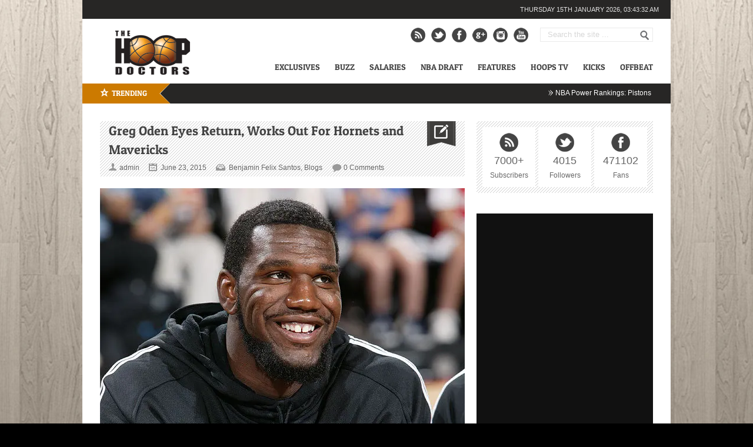

--- FILE ---
content_type: text/html; charset=UTF-8
request_url: https://thehoopdoctors.com/2015/06/greg-oden-eyes-return-to-work-out-for-hornets-and-mavericks/
body_size: 22604
content:
<!DOCTYPE html>
<html lang="en-US">
<head>

	<link rel="preload" as="image" href="https://thehoopdoctors.com/wp-content/uploads/2025/11/cadepower-1000x400.jpg" type="image/webp">
<script data-cfasync="false" async src="https://pagead2.googlesyndication.com/pagead/js/adsbygoogle.js?client=ca-pub-5289539691954067"
     crossorigin="anonymous"></script>
<meta name="google-site-verification" content="SZTjwO3opclfACpJ7y_TPPK1TT5_GBBjylo2fVGhD-c" />
<meta http-equiv="content-type" content="text/html; charset=utf-8" />
<meta name="viewport" content="width=device-width,initial-scale=1">


<link rel="alternate" type="application/rss+xml" title="The Hoop Doctors RSS Feed" href="https://thehoopdoctors.com/feed/" />

<link rel="shortcut icon" href="https://thehoopdoctors.com/wp-content/uploads/2012/10/hoopfav.png" />
<script data-cfasync="false" data-no-defer="1" data-no-minify="1" data-no-optimize="1">var ewww_webp_supported=!1;function check_webp_feature(A,e){var w;e=void 0!==e?e:function(){},ewww_webp_supported?e(ewww_webp_supported):((w=new Image).onload=function(){ewww_webp_supported=0<w.width&&0<w.height,e&&e(ewww_webp_supported)},w.onerror=function(){e&&e(!1)},w.src="data:image/webp;base64,"+{alpha:"UklGRkoAAABXRUJQVlA4WAoAAAAQAAAAAAAAAAAAQUxQSAwAAAARBxAR/Q9ERP8DAABWUDggGAAAABQBAJ0BKgEAAQAAAP4AAA3AAP7mtQAAAA=="}[A])}check_webp_feature("alpha");</script><script data-cfasync="false" data-no-defer="1" data-no-minify="1" data-no-optimize="1">var Arrive=function(c,w){"use strict";if(c.MutationObserver&&"undefined"!=typeof HTMLElement){var r,a=0,u=(r=HTMLElement.prototype.matches||HTMLElement.prototype.webkitMatchesSelector||HTMLElement.prototype.mozMatchesSelector||HTMLElement.prototype.msMatchesSelector,{matchesSelector:function(e,t){return e instanceof HTMLElement&&r.call(e,t)},addMethod:function(e,t,r){var a=e[t];e[t]=function(){return r.length==arguments.length?r.apply(this,arguments):"function"==typeof a?a.apply(this,arguments):void 0}},callCallbacks:function(e,t){t&&t.options.onceOnly&&1==t.firedElems.length&&(e=[e[0]]);for(var r,a=0;r=e[a];a++)r&&r.callback&&r.callback.call(r.elem,r.elem);t&&t.options.onceOnly&&1==t.firedElems.length&&t.me.unbindEventWithSelectorAndCallback.call(t.target,t.selector,t.callback)},checkChildNodesRecursively:function(e,t,r,a){for(var i,n=0;i=e[n];n++)r(i,t,a)&&a.push({callback:t.callback,elem:i}),0<i.childNodes.length&&u.checkChildNodesRecursively(i.childNodes,t,r,a)},mergeArrays:function(e,t){var r,a={};for(r in e)e.hasOwnProperty(r)&&(a[r]=e[r]);for(r in t)t.hasOwnProperty(r)&&(a[r]=t[r]);return a},toElementsArray:function(e){return e=void 0!==e&&("number"!=typeof e.length||e===c)?[e]:e}}),e=(l.prototype.addEvent=function(e,t,r,a){a={target:e,selector:t,options:r,callback:a,firedElems:[]};return this._beforeAdding&&this._beforeAdding(a),this._eventsBucket.push(a),a},l.prototype.removeEvent=function(e){for(var t,r=this._eventsBucket.length-1;t=this._eventsBucket[r];r--)e(t)&&(this._beforeRemoving&&this._beforeRemoving(t),(t=this._eventsBucket.splice(r,1))&&t.length&&(t[0].callback=null))},l.prototype.beforeAdding=function(e){this._beforeAdding=e},l.prototype.beforeRemoving=function(e){this._beforeRemoving=e},l),t=function(i,n){var o=new e,l=this,s={fireOnAttributesModification:!1};return o.beforeAdding(function(t){var e=t.target;e!==c.document&&e!==c||(e=document.getElementsByTagName("html")[0]);var r=new MutationObserver(function(e){n.call(this,e,t)}),a=i(t.options);r.observe(e,a),t.observer=r,t.me=l}),o.beforeRemoving(function(e){e.observer.disconnect()}),this.bindEvent=function(e,t,r){t=u.mergeArrays(s,t);for(var a=u.toElementsArray(this),i=0;i<a.length;i++)o.addEvent(a[i],e,t,r)},this.unbindEvent=function(){var r=u.toElementsArray(this);o.removeEvent(function(e){for(var t=0;t<r.length;t++)if(this===w||e.target===r[t])return!0;return!1})},this.unbindEventWithSelectorOrCallback=function(r){var a=u.toElementsArray(this),i=r,e="function"==typeof r?function(e){for(var t=0;t<a.length;t++)if((this===w||e.target===a[t])&&e.callback===i)return!0;return!1}:function(e){for(var t=0;t<a.length;t++)if((this===w||e.target===a[t])&&e.selector===r)return!0;return!1};o.removeEvent(e)},this.unbindEventWithSelectorAndCallback=function(r,a){var i=u.toElementsArray(this);o.removeEvent(function(e){for(var t=0;t<i.length;t++)if((this===w||e.target===i[t])&&e.selector===r&&e.callback===a)return!0;return!1})},this},i=new function(){var s={fireOnAttributesModification:!1,onceOnly:!1,existing:!1};function n(e,t,r){return!(!u.matchesSelector(e,t.selector)||(e._id===w&&(e._id=a++),-1!=t.firedElems.indexOf(e._id)))&&(t.firedElems.push(e._id),!0)}var c=(i=new t(function(e){var t={attributes:!1,childList:!0,subtree:!0};return e.fireOnAttributesModification&&(t.attributes=!0),t},function(e,i){e.forEach(function(e){var t=e.addedNodes,r=e.target,a=[];null!==t&&0<t.length?u.checkChildNodesRecursively(t,i,n,a):"attributes"===e.type&&n(r,i)&&a.push({callback:i.callback,elem:r}),u.callCallbacks(a,i)})})).bindEvent;return i.bindEvent=function(e,t,r){t=void 0===r?(r=t,s):u.mergeArrays(s,t);var a=u.toElementsArray(this);if(t.existing){for(var i=[],n=0;n<a.length;n++)for(var o=a[n].querySelectorAll(e),l=0;l<o.length;l++)i.push({callback:r,elem:o[l]});if(t.onceOnly&&i.length)return r.call(i[0].elem,i[0].elem);setTimeout(u.callCallbacks,1,i)}c.call(this,e,t,r)},i},o=new function(){var a={};function i(e,t){return u.matchesSelector(e,t.selector)}var n=(o=new t(function(){return{childList:!0,subtree:!0}},function(e,r){e.forEach(function(e){var t=e.removedNodes,e=[];null!==t&&0<t.length&&u.checkChildNodesRecursively(t,r,i,e),u.callCallbacks(e,r)})})).bindEvent;return o.bindEvent=function(e,t,r){t=void 0===r?(r=t,a):u.mergeArrays(a,t),n.call(this,e,t,r)},o};d(HTMLElement.prototype),d(NodeList.prototype),d(HTMLCollection.prototype),d(HTMLDocument.prototype),d(Window.prototype);var n={};return s(i,n,"unbindAllArrive"),s(o,n,"unbindAllLeave"),n}function l(){this._eventsBucket=[],this._beforeAdding=null,this._beforeRemoving=null}function s(e,t,r){u.addMethod(t,r,e.unbindEvent),u.addMethod(t,r,e.unbindEventWithSelectorOrCallback),u.addMethod(t,r,e.unbindEventWithSelectorAndCallback)}function d(e){e.arrive=i.bindEvent,s(i,e,"unbindArrive"),e.leave=o.bindEvent,s(o,e,"unbindLeave")}}(window,void 0),ewww_webp_supported=!1;function check_webp_feature(e,t){var r;ewww_webp_supported?t(ewww_webp_supported):((r=new Image).onload=function(){ewww_webp_supported=0<r.width&&0<r.height,t(ewww_webp_supported)},r.onerror=function(){t(!1)},r.src="data:image/webp;base64,"+{alpha:"UklGRkoAAABXRUJQVlA4WAoAAAAQAAAAAAAAAAAAQUxQSAwAAAARBxAR/Q9ERP8DAABWUDggGAAAABQBAJ0BKgEAAQAAAP4AAA3AAP7mtQAAAA==",animation:"UklGRlIAAABXRUJQVlA4WAoAAAASAAAAAAAAAAAAQU5JTQYAAAD/////AABBTk1GJgAAAAAAAAAAAAAAAAAAAGQAAABWUDhMDQAAAC8AAAAQBxAREYiI/gcA"}[e])}function ewwwLoadImages(e){if(e){for(var t=document.querySelectorAll(".batch-image img, .image-wrapper a, .ngg-pro-masonry-item a, .ngg-galleria-offscreen-seo-wrapper a"),r=0,a=t.length;r<a;r++)ewwwAttr(t[r],"data-src",t[r].getAttribute("data-webp")),ewwwAttr(t[r],"data-thumbnail",t[r].getAttribute("data-webp-thumbnail"));for(var i=document.querySelectorAll("div.woocommerce-product-gallery__image"),r=0,a=i.length;r<a;r++)ewwwAttr(i[r],"data-thumb",i[r].getAttribute("data-webp-thumb"))}for(var n=document.querySelectorAll("video"),r=0,a=n.length;r<a;r++)ewwwAttr(n[r],"poster",e?n[r].getAttribute("data-poster-webp"):n[r].getAttribute("data-poster-image"));for(var o,l=document.querySelectorAll("img.ewww_webp_lazy_load"),r=0,a=l.length;r<a;r++)e&&(ewwwAttr(l[r],"data-lazy-srcset",l[r].getAttribute("data-lazy-srcset-webp")),ewwwAttr(l[r],"data-srcset",l[r].getAttribute("data-srcset-webp")),ewwwAttr(l[r],"data-lazy-src",l[r].getAttribute("data-lazy-src-webp")),ewwwAttr(l[r],"data-src",l[r].getAttribute("data-src-webp")),ewwwAttr(l[r],"data-orig-file",l[r].getAttribute("data-webp-orig-file")),ewwwAttr(l[r],"data-medium-file",l[r].getAttribute("data-webp-medium-file")),ewwwAttr(l[r],"data-large-file",l[r].getAttribute("data-webp-large-file")),null!=(o=l[r].getAttribute("srcset"))&&!1!==o&&o.includes("R0lGOD")&&ewwwAttr(l[r],"src",l[r].getAttribute("data-lazy-src-webp"))),l[r].className=l[r].className.replace(/\bewww_webp_lazy_load\b/,"");for(var s=document.querySelectorAll(".ewww_webp"),r=0,a=s.length;r<a;r++)e?(ewwwAttr(s[r],"srcset",s[r].getAttribute("data-srcset-webp")),ewwwAttr(s[r],"src",s[r].getAttribute("data-src-webp")),ewwwAttr(s[r],"data-orig-file",s[r].getAttribute("data-webp-orig-file")),ewwwAttr(s[r],"data-medium-file",s[r].getAttribute("data-webp-medium-file")),ewwwAttr(s[r],"data-large-file",s[r].getAttribute("data-webp-large-file")),ewwwAttr(s[r],"data-large_image",s[r].getAttribute("data-webp-large_image")),ewwwAttr(s[r],"data-src",s[r].getAttribute("data-webp-src"))):(ewwwAttr(s[r],"srcset",s[r].getAttribute("data-srcset-img")),ewwwAttr(s[r],"src",s[r].getAttribute("data-src-img"))),s[r].className=s[r].className.replace(/\bewww_webp\b/,"ewww_webp_loaded");window.jQuery&&jQuery.fn.isotope&&jQuery.fn.imagesLoaded&&(jQuery(".fusion-posts-container-infinite").imagesLoaded(function(){jQuery(".fusion-posts-container-infinite").hasClass("isotope")&&jQuery(".fusion-posts-container-infinite").isotope()}),jQuery(".fusion-portfolio:not(.fusion-recent-works) .fusion-portfolio-wrapper").imagesLoaded(function(){jQuery(".fusion-portfolio:not(.fusion-recent-works) .fusion-portfolio-wrapper").isotope()}))}function ewwwWebPInit(e){ewwwLoadImages(e),ewwwNggLoadGalleries(e),document.arrive(".ewww_webp",function(){ewwwLoadImages(e)}),document.arrive(".ewww_webp_lazy_load",function(){ewwwLoadImages(e)}),document.arrive("videos",function(){ewwwLoadImages(e)}),"loading"==document.readyState?document.addEventListener("DOMContentLoaded",ewwwJSONParserInit):("undefined"!=typeof galleries&&ewwwNggParseGalleries(e),ewwwWooParseVariations(e))}function ewwwAttr(e,t,r){null!=r&&!1!==r&&e.setAttribute(t,r)}function ewwwJSONParserInit(){"undefined"!=typeof galleries&&check_webp_feature("alpha",ewwwNggParseGalleries),check_webp_feature("alpha",ewwwWooParseVariations)}function ewwwWooParseVariations(e){if(e)for(var t=document.querySelectorAll("form.variations_form"),r=0,a=t.length;r<a;r++){var i=t[r].getAttribute("data-product_variations"),n=!1;try{for(var o in i=JSON.parse(i))void 0!==i[o]&&void 0!==i[o].image&&(void 0!==i[o].image.src_webp&&(i[o].image.src=i[o].image.src_webp,n=!0),void 0!==i[o].image.srcset_webp&&(i[o].image.srcset=i[o].image.srcset_webp,n=!0),void 0!==i[o].image.full_src_webp&&(i[o].image.full_src=i[o].image.full_src_webp,n=!0),void 0!==i[o].image.gallery_thumbnail_src_webp&&(i[o].image.gallery_thumbnail_src=i[o].image.gallery_thumbnail_src_webp,n=!0),void 0!==i[o].image.thumb_src_webp&&(i[o].image.thumb_src=i[o].image.thumb_src_webp,n=!0));n&&ewwwAttr(t[r],"data-product_variations",JSON.stringify(i))}catch(e){}}}function ewwwNggParseGalleries(e){if(e)for(var t in galleries){var r=galleries[t];galleries[t].images_list=ewwwNggParseImageList(r.images_list)}}function ewwwNggLoadGalleries(e){e&&document.addEventListener("ngg.galleria.themeadded",function(e,t){window.ngg_galleria._create_backup=window.ngg_galleria.create,window.ngg_galleria.create=function(e,t){var r=$(e).data("id");return galleries["gallery_"+r].images_list=ewwwNggParseImageList(galleries["gallery_"+r].images_list),window.ngg_galleria._create_backup(e,t)}})}function ewwwNggParseImageList(e){for(var t in e){var r=e[t];if(void 0!==r["image-webp"]&&(e[t].image=r["image-webp"],delete e[t]["image-webp"]),void 0!==r["thumb-webp"]&&(e[t].thumb=r["thumb-webp"],delete e[t]["thumb-webp"]),void 0!==r.full_image_webp&&(e[t].full_image=r.full_image_webp,delete e[t].full_image_webp),void 0!==r.srcsets)for(var a in r.srcsets)nggSrcset=r.srcsets[a],void 0!==r.srcsets[a+"-webp"]&&(e[t].srcsets[a]=r.srcsets[a+"-webp"],delete e[t].srcsets[a+"-webp"]);if(void 0!==r.full_srcsets)for(var i in r.full_srcsets)nggFSrcset=r.full_srcsets[i],void 0!==r.full_srcsets[i+"-webp"]&&(e[t].full_srcsets[i]=r.full_srcsets[i+"-webp"],delete e[t].full_srcsets[i+"-webp"])}return e}check_webp_feature("alpha",ewwwWebPInit);</script><meta name='robots' content='index, follow, max-image-preview:large, max-snippet:-1, max-video-preview:-1' />
	<style>img:is([sizes="auto" i], [sizes^="auto," i]) { contain-intrinsic-size: 3000px 1500px }</style>
	<link rel="preload" href="https://thehoopdoctors.com/wp-content/themes/Backstreet/fonts/patua-one.woff2" as="font" type="font/woff2" crossorigin>
	<!-- This site is optimized with the Yoast SEO plugin v26.7 - https://yoast.com/wordpress/plugins/seo/ -->
	<title>Greg Oden Eyes Return, To Work Out For Hornets and Mavericks</title>
	<meta name="description" content="Greg Oden is not ready to give up his basketball dreams just yet." />
	<link rel="canonical" href="https://thehoopdoctors.com/2015/06/greg-oden-eyes-return-to-work-out-for-hornets-and-mavericks/" />
	<meta property="og:locale" content="en_US" />
	<meta property="og:type" content="article" />
	<meta property="og:title" content="Greg Oden Eyes Return, To Work Out For Hornets and Mavericks" />
	<meta property="og:description" content="Greg Oden is not ready to give up his basketball dreams just yet." />
	<meta property="og:url" content="https://thehoopdoctors.com/2015/06/greg-oden-eyes-return-to-work-out-for-hornets-and-mavericks/" />
	<meta property="og:site_name" content="The Hoop Doctors" />
	<meta property="article:published_time" content="2015-06-23T16:15:29+00:00" />
	<meta property="article:modified_time" content="2015-06-23T16:16:24+00:00" />
	<meta property="og:image" content="http://thehoopdoctors.com/wp-content/uploads/2015/06/odencomeback.jpeg" />
	<meta name="author" content="admin" />
	<meta name="twitter:card" content="summary_large_image" />
	<meta name="twitter:label1" content="Written by" />
	<meta name="twitter:data1" content="admin" />
	<meta name="twitter:label2" content="Est. reading time" />
	<meta name="twitter:data2" content="2 minutes" />
	<script type="application/ld+json" class="yoast-schema-graph">{"@context":"https://schema.org","@graph":[{"@type":"Article","@id":"https://thehoopdoctors.com/2015/06/greg-oden-eyes-return-to-work-out-for-hornets-and-mavericks/#article","isPartOf":{"@id":"https://thehoopdoctors.com/2015/06/greg-oden-eyes-return-to-work-out-for-hornets-and-mavericks/"},"author":{"name":"admin","@id":"https://thehoopdoctors.com/#/schema/person/ce85ffc1acbfc57081fb62ae0010dbf3"},"headline":"Greg Oden Eyes Return, Works Out For Hornets and Mavericks","datePublished":"2015-06-23T16:15:29+00:00","dateModified":"2015-06-23T16:16:24+00:00","mainEntityOfPage":{"@id":"https://thehoopdoctors.com/2015/06/greg-oden-eyes-return-to-work-out-for-hornets-and-mavericks/"},"wordCount":349,"commentCount":0,"publisher":{"@id":"https://thehoopdoctors.com/#organization"},"image":{"@id":"https://thehoopdoctors.com/2015/06/greg-oden-eyes-return-to-work-out-for-hornets-and-mavericks/#primaryimage"},"thumbnailUrl":"http://thehoopdoctors.com/wp-content/uploads/2015/06/odencomeback.jpeg","keywords":["breakingbar","Charlotte Hornets","Dallas Mavericks","Greg Oden","NBA","slider"],"articleSection":["Benjamin Felix Santos","Blogs"],"inLanguage":"en-US","potentialAction":[{"@type":"CommentAction","name":"Comment","target":["https://thehoopdoctors.com/2015/06/greg-oden-eyes-return-to-work-out-for-hornets-and-mavericks/#respond"]}]},{"@type":"WebPage","@id":"https://thehoopdoctors.com/2015/06/greg-oden-eyes-return-to-work-out-for-hornets-and-mavericks/","url":"https://thehoopdoctors.com/2015/06/greg-oden-eyes-return-to-work-out-for-hornets-and-mavericks/","name":"Greg Oden Eyes Return, To Work Out For Hornets and Mavericks","isPartOf":{"@id":"https://thehoopdoctors.com/#website"},"primaryImageOfPage":{"@id":"https://thehoopdoctors.com/2015/06/greg-oden-eyes-return-to-work-out-for-hornets-and-mavericks/#primaryimage"},"image":{"@id":"https://thehoopdoctors.com/2015/06/greg-oden-eyes-return-to-work-out-for-hornets-and-mavericks/#primaryimage"},"thumbnailUrl":"http://thehoopdoctors.com/wp-content/uploads/2015/06/odencomeback.jpeg","datePublished":"2015-06-23T16:15:29+00:00","dateModified":"2015-06-23T16:16:24+00:00","description":"Greg Oden is not ready to give up his basketball dreams just yet.","breadcrumb":{"@id":"https://thehoopdoctors.com/2015/06/greg-oden-eyes-return-to-work-out-for-hornets-and-mavericks/#breadcrumb"},"inLanguage":"en-US","potentialAction":[{"@type":"ReadAction","target":["https://thehoopdoctors.com/2015/06/greg-oden-eyes-return-to-work-out-for-hornets-and-mavericks/"]}]},{"@type":"ImageObject","inLanguage":"en-US","@id":"https://thehoopdoctors.com/2015/06/greg-oden-eyes-return-to-work-out-for-hornets-and-mavericks/#primaryimage","url":"http://thehoopdoctors.com/wp-content/uploads/2015/06/odencomeback.jpeg","contentUrl":"http://thehoopdoctors.com/wp-content/uploads/2015/06/odencomeback.jpeg"},{"@type":"BreadcrumbList","@id":"https://thehoopdoctors.com/2015/06/greg-oden-eyes-return-to-work-out-for-hornets-and-mavericks/#breadcrumb","itemListElement":[{"@type":"ListItem","position":1,"name":"Home","item":"https://thehoopdoctors.com/"},{"@type":"ListItem","position":2,"name":"Greg Oden Eyes Return, Works Out For Hornets and Mavericks"}]},{"@type":"WebSite","@id":"https://thehoopdoctors.com/#website","url":"https://thehoopdoctors.com/","name":"The Hoop Doctors","description":"NBA Basketball News, Rumors, Videos","publisher":{"@id":"https://thehoopdoctors.com/#organization"},"potentialAction":[{"@type":"SearchAction","target":{"@type":"EntryPoint","urlTemplate":"https://thehoopdoctors.com/?s={search_term_string}"},"query-input":{"@type":"PropertyValueSpecification","valueRequired":true,"valueName":"search_term_string"}}],"inLanguage":"en-US"},{"@type":"Organization","@id":"https://thehoopdoctors.com/#organization","name":"The Hoop Doctors","url":"https://thehoopdoctors.com/","logo":{"@type":"ImageObject","inLanguage":"en-US","@id":"https://thehoopdoctors.com/#/schema/logo/image/","url":"https://thehoopdoctors.com/wp-content/uploads/2016/02/THDsquare.jpg","contentUrl":"https://thehoopdoctors.com/wp-content/uploads/2016/02/THDsquare.jpg","width":800,"height":800,"caption":"The Hoop Doctors"},"image":{"@id":"https://thehoopdoctors.com/#/schema/logo/image/"}},{"@type":"Person","@id":"https://thehoopdoctors.com/#/schema/person/ce85ffc1acbfc57081fb62ae0010dbf3","name":"admin","image":{"@type":"ImageObject","inLanguage":"en-US","@id":"https://thehoopdoctors.com/#/schema/person/image/","url":"https://secure.gravatar.com/avatar/1dc5e923ec849009ded67d723c3e8541300367901ea380c7fcf3823f2275f7a6?s=96&d=mm&r=g","contentUrl":"https://secure.gravatar.com/avatar/1dc5e923ec849009ded67d723c3e8541300367901ea380c7fcf3823f2275f7a6?s=96&d=mm&r=g","caption":"admin"},"sameAs":["http://thehoopdoctors.com/"],"url":"https://thehoopdoctors.com/author/admin/"}]}</script>
	<!-- / Yoast SEO plugin. -->


<link rel='dns-prefetch' href='//widgetlogic.org' />
<link rel='dns-prefetch' href='//stats.wp.com' />
<link rel='dns-prefetch' href='//ajax.googleapis.com' />
<link rel="alternate" type="application/rss+xml" title="The Hoop Doctors &raquo; Greg Oden Eyes Return, Works Out For Hornets and Mavericks Comments Feed" href="https://thehoopdoctors.com/2015/06/greg-oden-eyes-return-to-work-out-for-hornets-and-mavericks/feed/" />
<script type="text/javascript">
/* <![CDATA[ */
window._wpemojiSettings = {"baseUrl":"https:\/\/s.w.org\/images\/core\/emoji\/16.0.1\/72x72\/","ext":".png","svgUrl":"https:\/\/s.w.org\/images\/core\/emoji\/16.0.1\/svg\/","svgExt":".svg","source":{"concatemoji":"https:\/\/thehoopdoctors.com\/wp-includes\/js\/wp-emoji-release.min.js?ver=6.8.3"}};
/*! This file is auto-generated */
!function(s,n){var o,i,e;function c(e){try{var t={supportTests:e,timestamp:(new Date).valueOf()};sessionStorage.setItem(o,JSON.stringify(t))}catch(e){}}function p(e,t,n){e.clearRect(0,0,e.canvas.width,e.canvas.height),e.fillText(t,0,0);var t=new Uint32Array(e.getImageData(0,0,e.canvas.width,e.canvas.height).data),a=(e.clearRect(0,0,e.canvas.width,e.canvas.height),e.fillText(n,0,0),new Uint32Array(e.getImageData(0,0,e.canvas.width,e.canvas.height).data));return t.every(function(e,t){return e===a[t]})}function u(e,t){e.clearRect(0,0,e.canvas.width,e.canvas.height),e.fillText(t,0,0);for(var n=e.getImageData(16,16,1,1),a=0;a<n.data.length;a++)if(0!==n.data[a])return!1;return!0}function f(e,t,n,a){switch(t){case"flag":return n(e,"\ud83c\udff3\ufe0f\u200d\u26a7\ufe0f","\ud83c\udff3\ufe0f\u200b\u26a7\ufe0f")?!1:!n(e,"\ud83c\udde8\ud83c\uddf6","\ud83c\udde8\u200b\ud83c\uddf6")&&!n(e,"\ud83c\udff4\udb40\udc67\udb40\udc62\udb40\udc65\udb40\udc6e\udb40\udc67\udb40\udc7f","\ud83c\udff4\u200b\udb40\udc67\u200b\udb40\udc62\u200b\udb40\udc65\u200b\udb40\udc6e\u200b\udb40\udc67\u200b\udb40\udc7f");case"emoji":return!a(e,"\ud83e\udedf")}return!1}function g(e,t,n,a){var r="undefined"!=typeof WorkerGlobalScope&&self instanceof WorkerGlobalScope?new OffscreenCanvas(300,150):s.createElement("canvas"),o=r.getContext("2d",{willReadFrequently:!0}),i=(o.textBaseline="top",o.font="600 32px Arial",{});return e.forEach(function(e){i[e]=t(o,e,n,a)}),i}function t(e){var t=s.createElement("script");t.src=e,t.defer=!0,s.head.appendChild(t)}"undefined"!=typeof Promise&&(o="wpEmojiSettingsSupports",i=["flag","emoji"],n.supports={everything:!0,everythingExceptFlag:!0},e=new Promise(function(e){s.addEventListener("DOMContentLoaded",e,{once:!0})}),new Promise(function(t){var n=function(){try{var e=JSON.parse(sessionStorage.getItem(o));if("object"==typeof e&&"number"==typeof e.timestamp&&(new Date).valueOf()<e.timestamp+604800&&"object"==typeof e.supportTests)return e.supportTests}catch(e){}return null}();if(!n){if("undefined"!=typeof Worker&&"undefined"!=typeof OffscreenCanvas&&"undefined"!=typeof URL&&URL.createObjectURL&&"undefined"!=typeof Blob)try{var e="postMessage("+g.toString()+"("+[JSON.stringify(i),f.toString(),p.toString(),u.toString()].join(",")+"));",a=new Blob([e],{type:"text/javascript"}),r=new Worker(URL.createObjectURL(a),{name:"wpTestEmojiSupports"});return void(r.onmessage=function(e){c(n=e.data),r.terminate(),t(n)})}catch(e){}c(n=g(i,f,p,u))}t(n)}).then(function(e){for(var t in e)n.supports[t]=e[t],n.supports.everything=n.supports.everything&&n.supports[t],"flag"!==t&&(n.supports.everythingExceptFlag=n.supports.everythingExceptFlag&&n.supports[t]);n.supports.everythingExceptFlag=n.supports.everythingExceptFlag&&!n.supports.flag,n.DOMReady=!1,n.readyCallback=function(){n.DOMReady=!0}}).then(function(){return e}).then(function(){var e;n.supports.everything||(n.readyCallback(),(e=n.source||{}).concatemoji?t(e.concatemoji):e.wpemoji&&e.twemoji&&(t(e.twemoji),t(e.wpemoji)))}))}((window,document),window._wpemojiSettings);
/* ]]> */
</script>
<link rel='stylesheet' id='jscrollpane-css' href='https://thehoopdoctors.com/wp-content/plugins/wp-jscrollpane/css/jquery.jscrollpane.min.css?ver=6.8.3' type='text/css' media='all' />
<link rel='stylesheet' id='customcolors-css' href='https://thehoopdoctors.com/wp-content/plugins/wp-jscrollpane/css/customcolors.css?ver=6.8.3' type='text/css' media='all' />
<link rel='stylesheet' id='ilc-tabs-widget-css-css' href='https://thehoopdoctors.com/wp-content/plugins/ilc-tabs-widget/ilc-tabs-widget.css?ver=6.8.3' type='text/css' media='all' />
<style id='wp-emoji-styles-inline-css' type='text/css'>

	img.wp-smiley, img.emoji {
		display: inline !important;
		border: none !important;
		box-shadow: none !important;
		height: 1em !important;
		width: 1em !important;
		margin: 0 0.07em !important;
		vertical-align: -0.1em !important;
		background: none !important;
		padding: 0 !important;
	}
</style>
<link rel='stylesheet' id='wp-block-library-css' href='https://thehoopdoctors.com/wp-includes/css/dist/block-library/style.min.css?ver=6.8.3' type='text/css' media='all' />
<style id='classic-theme-styles-inline-css' type='text/css'>
/*! This file is auto-generated */
.wp-block-button__link{color:#fff;background-color:#32373c;border-radius:9999px;box-shadow:none;text-decoration:none;padding:calc(.667em + 2px) calc(1.333em + 2px);font-size:1.125em}.wp-block-file__button{background:#32373c;color:#fff;text-decoration:none}
</style>
<link rel='stylesheet' id='mediaelement-css' href='https://thehoopdoctors.com/wp-includes/js/mediaelement/mediaelementplayer-legacy.min.css?ver=4.2.17' type='text/css' media='all' />
<link rel='stylesheet' id='wp-mediaelement-css' href='https://thehoopdoctors.com/wp-includes/js/mediaelement/wp-mediaelement.min.css?ver=6.8.3' type='text/css' media='all' />
<style id='jetpack-sharing-buttons-style-inline-css' type='text/css'>
.jetpack-sharing-buttons__services-list{display:flex;flex-direction:row;flex-wrap:wrap;gap:0;list-style-type:none;margin:5px;padding:0}.jetpack-sharing-buttons__services-list.has-small-icon-size{font-size:12px}.jetpack-sharing-buttons__services-list.has-normal-icon-size{font-size:16px}.jetpack-sharing-buttons__services-list.has-large-icon-size{font-size:24px}.jetpack-sharing-buttons__services-list.has-huge-icon-size{font-size:36px}@media print{.jetpack-sharing-buttons__services-list{display:none!important}}.editor-styles-wrapper .wp-block-jetpack-sharing-buttons{gap:0;padding-inline-start:0}ul.jetpack-sharing-buttons__services-list.has-background{padding:1.25em 2.375em}
</style>
<link rel='stylesheet' id='block-widget-css' href='https://thehoopdoctors.com/wp-content/plugins/widget-logic/block_widget/css/widget.css?ver=1768241050' type='text/css' media='all' />
<style id='global-styles-inline-css' type='text/css'>
:root{--wp--preset--aspect-ratio--square: 1;--wp--preset--aspect-ratio--4-3: 4/3;--wp--preset--aspect-ratio--3-4: 3/4;--wp--preset--aspect-ratio--3-2: 3/2;--wp--preset--aspect-ratio--2-3: 2/3;--wp--preset--aspect-ratio--16-9: 16/9;--wp--preset--aspect-ratio--9-16: 9/16;--wp--preset--color--black: #000000;--wp--preset--color--cyan-bluish-gray: #abb8c3;--wp--preset--color--white: #ffffff;--wp--preset--color--pale-pink: #f78da7;--wp--preset--color--vivid-red: #cf2e2e;--wp--preset--color--luminous-vivid-orange: #ff6900;--wp--preset--color--luminous-vivid-amber: #fcb900;--wp--preset--color--light-green-cyan: #7bdcb5;--wp--preset--color--vivid-green-cyan: #00d084;--wp--preset--color--pale-cyan-blue: #8ed1fc;--wp--preset--color--vivid-cyan-blue: #0693e3;--wp--preset--color--vivid-purple: #9b51e0;--wp--preset--gradient--vivid-cyan-blue-to-vivid-purple: linear-gradient(135deg,rgba(6,147,227,1) 0%,rgb(155,81,224) 100%);--wp--preset--gradient--light-green-cyan-to-vivid-green-cyan: linear-gradient(135deg,rgb(122,220,180) 0%,rgb(0,208,130) 100%);--wp--preset--gradient--luminous-vivid-amber-to-luminous-vivid-orange: linear-gradient(135deg,rgba(252,185,0,1) 0%,rgba(255,105,0,1) 100%);--wp--preset--gradient--luminous-vivid-orange-to-vivid-red: linear-gradient(135deg,rgba(255,105,0,1) 0%,rgb(207,46,46) 100%);--wp--preset--gradient--very-light-gray-to-cyan-bluish-gray: linear-gradient(135deg,rgb(238,238,238) 0%,rgb(169,184,195) 100%);--wp--preset--gradient--cool-to-warm-spectrum: linear-gradient(135deg,rgb(74,234,220) 0%,rgb(151,120,209) 20%,rgb(207,42,186) 40%,rgb(238,44,130) 60%,rgb(251,105,98) 80%,rgb(254,248,76) 100%);--wp--preset--gradient--blush-light-purple: linear-gradient(135deg,rgb(255,206,236) 0%,rgb(152,150,240) 100%);--wp--preset--gradient--blush-bordeaux: linear-gradient(135deg,rgb(254,205,165) 0%,rgb(254,45,45) 50%,rgb(107,0,62) 100%);--wp--preset--gradient--luminous-dusk: linear-gradient(135deg,rgb(255,203,112) 0%,rgb(199,81,192) 50%,rgb(65,88,208) 100%);--wp--preset--gradient--pale-ocean: linear-gradient(135deg,rgb(255,245,203) 0%,rgb(182,227,212) 50%,rgb(51,167,181) 100%);--wp--preset--gradient--electric-grass: linear-gradient(135deg,rgb(202,248,128) 0%,rgb(113,206,126) 100%);--wp--preset--gradient--midnight: linear-gradient(135deg,rgb(2,3,129) 0%,rgb(40,116,252) 100%);--wp--preset--font-size--small: 13px;--wp--preset--font-size--medium: 20px;--wp--preset--font-size--large: 36px;--wp--preset--font-size--x-large: 42px;--wp--preset--spacing--20: 0.44rem;--wp--preset--spacing--30: 0.67rem;--wp--preset--spacing--40: 1rem;--wp--preset--spacing--50: 1.5rem;--wp--preset--spacing--60: 2.25rem;--wp--preset--spacing--70: 3.38rem;--wp--preset--spacing--80: 5.06rem;--wp--preset--shadow--natural: 6px 6px 9px rgba(0, 0, 0, 0.2);--wp--preset--shadow--deep: 12px 12px 50px rgba(0, 0, 0, 0.4);--wp--preset--shadow--sharp: 6px 6px 0px rgba(0, 0, 0, 0.2);--wp--preset--shadow--outlined: 6px 6px 0px -3px rgba(255, 255, 255, 1), 6px 6px rgba(0, 0, 0, 1);--wp--preset--shadow--crisp: 6px 6px 0px rgba(0, 0, 0, 1);}:where(.is-layout-flex){gap: 0.5em;}:where(.is-layout-grid){gap: 0.5em;}body .is-layout-flex{display: flex;}.is-layout-flex{flex-wrap: wrap;align-items: center;}.is-layout-flex > :is(*, div){margin: 0;}body .is-layout-grid{display: grid;}.is-layout-grid > :is(*, div){margin: 0;}:where(.wp-block-columns.is-layout-flex){gap: 2em;}:where(.wp-block-columns.is-layout-grid){gap: 2em;}:where(.wp-block-post-template.is-layout-flex){gap: 1.25em;}:where(.wp-block-post-template.is-layout-grid){gap: 1.25em;}.has-black-color{color: var(--wp--preset--color--black) !important;}.has-cyan-bluish-gray-color{color: var(--wp--preset--color--cyan-bluish-gray) !important;}.has-white-color{color: var(--wp--preset--color--white) !important;}.has-pale-pink-color{color: var(--wp--preset--color--pale-pink) !important;}.has-vivid-red-color{color: var(--wp--preset--color--vivid-red) !important;}.has-luminous-vivid-orange-color{color: var(--wp--preset--color--luminous-vivid-orange) !important;}.has-luminous-vivid-amber-color{color: var(--wp--preset--color--luminous-vivid-amber) !important;}.has-light-green-cyan-color{color: var(--wp--preset--color--light-green-cyan) !important;}.has-vivid-green-cyan-color{color: var(--wp--preset--color--vivid-green-cyan) !important;}.has-pale-cyan-blue-color{color: var(--wp--preset--color--pale-cyan-blue) !important;}.has-vivid-cyan-blue-color{color: var(--wp--preset--color--vivid-cyan-blue) !important;}.has-vivid-purple-color{color: var(--wp--preset--color--vivid-purple) !important;}.has-black-background-color{background-color: var(--wp--preset--color--black) !important;}.has-cyan-bluish-gray-background-color{background-color: var(--wp--preset--color--cyan-bluish-gray) !important;}.has-white-background-color{background-color: var(--wp--preset--color--white) !important;}.has-pale-pink-background-color{background-color: var(--wp--preset--color--pale-pink) !important;}.has-vivid-red-background-color{background-color: var(--wp--preset--color--vivid-red) !important;}.has-luminous-vivid-orange-background-color{background-color: var(--wp--preset--color--luminous-vivid-orange) !important;}.has-luminous-vivid-amber-background-color{background-color: var(--wp--preset--color--luminous-vivid-amber) !important;}.has-light-green-cyan-background-color{background-color: var(--wp--preset--color--light-green-cyan) !important;}.has-vivid-green-cyan-background-color{background-color: var(--wp--preset--color--vivid-green-cyan) !important;}.has-pale-cyan-blue-background-color{background-color: var(--wp--preset--color--pale-cyan-blue) !important;}.has-vivid-cyan-blue-background-color{background-color: var(--wp--preset--color--vivid-cyan-blue) !important;}.has-vivid-purple-background-color{background-color: var(--wp--preset--color--vivid-purple) !important;}.has-black-border-color{border-color: var(--wp--preset--color--black) !important;}.has-cyan-bluish-gray-border-color{border-color: var(--wp--preset--color--cyan-bluish-gray) !important;}.has-white-border-color{border-color: var(--wp--preset--color--white) !important;}.has-pale-pink-border-color{border-color: var(--wp--preset--color--pale-pink) !important;}.has-vivid-red-border-color{border-color: var(--wp--preset--color--vivid-red) !important;}.has-luminous-vivid-orange-border-color{border-color: var(--wp--preset--color--luminous-vivid-orange) !important;}.has-luminous-vivid-amber-border-color{border-color: var(--wp--preset--color--luminous-vivid-amber) !important;}.has-light-green-cyan-border-color{border-color: var(--wp--preset--color--light-green-cyan) !important;}.has-vivid-green-cyan-border-color{border-color: var(--wp--preset--color--vivid-green-cyan) !important;}.has-pale-cyan-blue-border-color{border-color: var(--wp--preset--color--pale-cyan-blue) !important;}.has-vivid-cyan-blue-border-color{border-color: var(--wp--preset--color--vivid-cyan-blue) !important;}.has-vivid-purple-border-color{border-color: var(--wp--preset--color--vivid-purple) !important;}.has-vivid-cyan-blue-to-vivid-purple-gradient-background{background: var(--wp--preset--gradient--vivid-cyan-blue-to-vivid-purple) !important;}.has-light-green-cyan-to-vivid-green-cyan-gradient-background{background: var(--wp--preset--gradient--light-green-cyan-to-vivid-green-cyan) !important;}.has-luminous-vivid-amber-to-luminous-vivid-orange-gradient-background{background: var(--wp--preset--gradient--luminous-vivid-amber-to-luminous-vivid-orange) !important;}.has-luminous-vivid-orange-to-vivid-red-gradient-background{background: var(--wp--preset--gradient--luminous-vivid-orange-to-vivid-red) !important;}.has-very-light-gray-to-cyan-bluish-gray-gradient-background{background: var(--wp--preset--gradient--very-light-gray-to-cyan-bluish-gray) !important;}.has-cool-to-warm-spectrum-gradient-background{background: var(--wp--preset--gradient--cool-to-warm-spectrum) !important;}.has-blush-light-purple-gradient-background{background: var(--wp--preset--gradient--blush-light-purple) !important;}.has-blush-bordeaux-gradient-background{background: var(--wp--preset--gradient--blush-bordeaux) !important;}.has-luminous-dusk-gradient-background{background: var(--wp--preset--gradient--luminous-dusk) !important;}.has-pale-ocean-gradient-background{background: var(--wp--preset--gradient--pale-ocean) !important;}.has-electric-grass-gradient-background{background: var(--wp--preset--gradient--electric-grass) !important;}.has-midnight-gradient-background{background: var(--wp--preset--gradient--midnight) !important;}.has-small-font-size{font-size: var(--wp--preset--font-size--small) !important;}.has-medium-font-size{font-size: var(--wp--preset--font-size--medium) !important;}.has-large-font-size{font-size: var(--wp--preset--font-size--large) !important;}.has-x-large-font-size{font-size: var(--wp--preset--font-size--x-large) !important;}
:where(.wp-block-post-template.is-layout-flex){gap: 1.25em;}:where(.wp-block-post-template.is-layout-grid){gap: 1.25em;}
:where(.wp-block-columns.is-layout-flex){gap: 2em;}:where(.wp-block-columns.is-layout-grid){gap: 2em;}
:root :where(.wp-block-pullquote){font-size: 1.5em;line-height: 1.6;}
</style>
<link rel='stylesheet' id='contact-form-7-css' href='https://thehoopdoctors.com/wp-content/plugins/contact-form-7/includes/css/styles.css?ver=6.1.4' type='text/css' media='all' />
<link rel='stylesheet' id='jquery-ui-standard-css-css' href='//ajax.googleapis.com/ajax/libs/jqueryui/1.11.2/themes/smoothness/jquery-ui.css?ver=6.8.3' type='text/css' media='all' />
<script type="text/javascript" src="https://thehoopdoctors.com/wp-includes/js/jquery/jquery.min.js?ver=3.7.1" id="jquery-core-js"></script>
<script type="text/javascript" src="https://thehoopdoctors.com/wp-includes/js/jquery/jquery-migrate.min.js?ver=3.4.1" id="jquery-migrate-js"></script>
<script type="text/javascript" src="https://thehoopdoctors.com/wp-content/plugins/wp-jscrollpane/js/jquery.jscrollpane.min.js?ver=6.8.3" id="jscrollpane-js"></script>
<script type="text/javascript" src="https://thehoopdoctors.com/wp-content/plugins/wp-jscrollpane/js/wpjsp.js?ver=6.8.3" id="wpjsp-js"></script>
<link rel="https://api.w.org/" href="https://thehoopdoctors.com/wp-json/" /><link rel="alternate" title="JSON" type="application/json" href="https://thehoopdoctors.com/wp-json/wp/v2/posts/141164" /><link rel="EditURI" type="application/rsd+xml" title="RSD" href="https://thehoopdoctors.com/xmlrpc.php?rsd" />
<meta name="generator" content="WordPress 6.8.3" />
<link rel='shortlink' href='https://thehoopdoctors.com/?p=141164' />
<link rel="alternate" title="oEmbed (JSON)" type="application/json+oembed" href="https://thehoopdoctors.com/wp-json/oembed/1.0/embed?url=https%3A%2F%2Fthehoopdoctors.com%2F2015%2F06%2Fgreg-oden-eyes-return-to-work-out-for-hornets-and-mavericks%2F" />
<link rel="alternate" title="oEmbed (XML)" type="text/xml+oembed" href="https://thehoopdoctors.com/wp-json/oembed/1.0/embed?url=https%3A%2F%2Fthehoopdoctors.com%2F2015%2F06%2Fgreg-oden-eyes-return-to-work-out-for-hornets-and-mavericks%2F&#038;format=xml" />
<!-- start Simple Custom CSS and JS -->
<style type="text/css">
.textwidget p { padding:0px !important; margin:0; } 

</style>
<!-- end Simple Custom CSS and JS -->

	<!-- begin gallery scripts -->
    <link rel="stylesheet" href="https://thehoopdoctors.com/wp-content/plugins/featured-content-gallery/css/jd.gallery.css.php" type="text/css" media="screen" charset="utf-8"/>
	<link rel="stylesheet" href="https://thehoopdoctors.com/wp-content/plugins/featured-content-gallery/css/jd.gallery.css" type="text/css" media="screen" charset="utf-8"/>
	<script type="text/javascript" src="https://thehoopdoctors.com/wp-content/plugins/featured-content-gallery/scripts/mootools.v1.11.js"></script>
	<script type="text/javascript" src="https://thehoopdoctors.com/wp-content/plugins/featured-content-gallery/scripts/jd.gallery.js.php"></script>
	<script type="text/javascript" src="https://thehoopdoctors.com/wp-content/plugins/featured-content-gallery/scripts/jd.gallery.transitions.js"></script>
	<!-- end gallery scripts -->
<style type="text/css">
.ui-widget {
font-family: inherit;
font-size: inherit;
}
.ui-widget-content a {
color:#CC6600;
}
.ui-widget-content{
color:#CC6600;
background: none !important;
border: none !important;
}
.ui-tabs .ui-tabs-panel {
padding: 17px 24px;
background: #000000!important;
height: 300px;
overflow : auto;
}

.ui-state-highlight p, .ui-state-error p {
line-height: 1em;
}

.ui-accordion .ui-accordion-content {
padding: 0 1.4em;
}

.ui-widget-content p, .ui-widget p {
margin: 1em 0;
}

.ui-helper-reset {
line-height: inherit;
}

.ui-dialog-content {
line-height: 1.3em;
}

/* Twenty Ten specific fix. */
#content .ui-accordion h3 {
margin: 0;
}
.ui-tabs .ui-tabs-nav li a {
padding: 0 15px;
}
.ui-widget-header {
bacground: url("http://thehoopdoctors.com/wp-content/themes/revolution_music-10/images/homesideHeaderNews.jpg") no-repeat scroll 50% 50% #CCCCCC !important;
border: none !important;
}

</style>

<!-- Start Of Script Generated By SEO Pagebar 2.0 -->
<link rel="stylesheet" href="https://thehoopdoctors.com/wp-content/plugins/seopagebar/seopagebar-css.css" type="text/css" media="screen" />
<!-- End Of Script Generated By SEO Pagebar 2.0 -->
	<style>img#wpstats{display:none}</style>
		<link id='MediaRSS' rel='alternate' type='application/rss+xml' title='NextGEN Gallery RSS Feed' href='https://thehoopdoctors.com/wp-content/plugins/nextgen-gallery/src/Legacy/xml/media-rss.php' />
		<style type="text/css" id="wp-custom-css">
			/*
You can add your own CSS here.

Click the help icon above to learn more.
*/
.social-header ul li.vimeo a {
	background: url(images/social-icons/vimeo.png) no-repeat scroll -3px -7px !important;
}
.nba-table-wrapper {
  margin-top: 0 !important;
  padding-top: 0 !important;
}

.nba-table-wrapper table {
  margin-top: 0 !important;
  padding-top: 0 !important;
}

.entry-content > *:first-child {
  margin-top: 0 !important;
}
.aligncenter {
  margin-bottom: 0 !important;
  display: block;
}

.aligncenter + div {
  margin-top: 0 !important;
}

.entry-content > *:first-child {
  margin-top: 0 !important;
}
.single-content p > img.aligncenter {
  display: block;
  margin-bottom: 0 !important;
}

.single-content p {
  margin-bottom: 0 !important;
}

		</style>
		<!--Stylesheets-->
<link rel="stylesheet" href="https://thehoopdoctors.com/wp-content/themes/Backstreet/css/reset.css" type="text/css" />
<link rel="stylesheet" href="https://thehoopdoctors.com/wp-content/themes/Backstreet/css/text.css" type="text/css" />
<link rel="stylesheet" href="https://thehoopdoctors.com/wp-content/themes/Backstreet/css/960.css" type="text/css" />
<link rel="stylesheet" href="https://thehoopdoctors.com/wp-content/themes/Backstreet/js/colorbox/colorbox.css" type="text/css" />
<!-- <link rel="stylesheet" href="https://thehoopdoctors.com/wp-content/themes/Backstreet/css/flexslider.css" type="text/css" /> -->

<link rel="stylesheet" href="https://thehoopdoctors.com/wp-content/themes/Backstreet/css/prettyPhoto.css" type="text/css" />
<link rel="stylesheet" href="https://thehoopdoctors.com/wp-content/themes/Backstreet/style.css" type="text/css" />
<link href="//maxcdn.bootstrapcdn.com/font-awesome/4.3.0/css/font-awesome.min.css" rel="stylesheet">

<!-- <link href="http://fonts.googleapis.com/css?family=Patua+One|Patua+One|" rel="stylesheet" type="text/css" /> -->




<!--Jquery-->
<script type="text/javascript" src="https://thehoopdoctors.com/wp-content/themes/Backstreet/js/jquery.easing.js"></script>
<script type="text/javascript" src="https://thehoopdoctors.com/wp-content/themes/Backstreet/js/new-swipe.js"></script>
<script type="text/javascript" src="https://thehoopdoctors.com/wp-content/themes/Backstreet/js/jquery.cycle.all.js"></script> 
<!-- <script type="text/javascript" src="https://thehoopdoctors.com/wp-content/themes/Backstreet/js/jquery.flexslider-min.js"></script> -->
<script type="text/javascript" src="https://thehoopdoctors.com/wp-content/themes/Backstreet/js/jcarousellite_1.0.1.pack.js"></script>
<script type="text/javascript" src="https://thehoopdoctors.com/wp-content/themes/Backstreet/js/custom_js.js"></script>
<script type="text/javascript" src="https://thehoopdoctors.com/wp-content/themes/Backstreet/js/colorbox/jquery.colorbox-min.js"></script>
<script type="text/javascript" src="https://thehoopdoctors.com/wp-content/themes/Backstreet/js/jquery.prettyPhoto.js"></script>
<script type="text/javascript" src="https://thehoopdoctors.com/wp-content/themes/Backstreet/js/scrolltopcontrol.js"></script>
<script type="text/javascript" src="https://thehoopdoctors.com/wp-content/themes/Backstreet/js/jquery.li-scroller.1.0.js"></script>
<script type="text/javascript" src="https://thehoopdoctors.com/wp-content/themes/Backstreet/js/jquery.tweet.js"></script>


<!--CSS Options-->
<style type="text/css" media="screen">
	body, .magazine-widget .block-small h3, .block-tabs .description h3, .magazine-widget .block-small-noimage h3, .related-post h6, .postForm textarea { font-family: 'Arial'; }
	.picture_title a, .picture_counter, ul#filter a, ul.tabs-sidebar li a, ul.tabs li a, .postForm .submit, .nav-left, .nav-right, .button a, .pagination, .nivoSlider a, .nivo-caption .date-info, .nivo-caption a, .comment-submit, .title-social, .commenters, .widget-footer-title, .single-title h1, .comment-author .name, .author-title a, .content-title p, .bottomNav a, .title-404 span, h1, h2, h3, h4, h5, h6 {
	font-family: 'Patua One';
	}
	.mainNav a, .bottomNav a { font-family: 'Patua One'; }
    html {
        background-color:#000000;
		    }
	 body {
	 			background-color:transparent;
		background-image:url('http://thehoopdoctors.com/wp-content/uploads/2012/09/woodbackthdcolor.jpg');
		background-repeat:no-repeat;
        background-attachment:fixed;
        background-position:center center;
		
    }

	.topNav li  > ul li a:hover, .mainNav li  > ul li a:hover, .error_msg, readmore, a:hover, .single-content ul.tabs li a:hover, .single-content ul.tabs li a.active, h5.toggle a:hover, .flex-caption a:hover{
	 	color:#cc7a00;
	}
	.tagcloud a:hover, .reply-comment:hover, .comment-submit:hover, .pagination a:hover, .pagination span.current, .postForm .submit:hover, ul#filter li.current a, ul#filter li a.current, ul#filter a:hover { background:#cc7a00; }
	.postForm .error { border: 1px solid #cc7a00; }
	.header { position:relative; height:70px; }
	.top { background:#272625; }
				.spotlight-title { background:#cc7a00 url('https://thehoopdoctors.com/wp-content/themes/Backstreet/images/side-title-spotlight.png') no-repeat right; }
	
</style>
<link rel="stylesheet" href="https://thehoopdoctors.com/wp-content/themes/Backstreet/css/responsive4.css" type="text/css" />

<script type="text/javascript">
jQuery(document).ready(function(){
var TableData = new Array();
var Picks = new Array();    
var Table = '#myTable';

if (Table.length ) {
jQuery('#myTable tr').each(function(row, tr){
        		if (row == 1) {
        Picks[0] = jQuery.trim(jQuery(tr).find('td:eq(2)').text());
        Picks[1] = jQuery.trim(jQuery(tr).find('td:eq(3)').text());
        Picks[2] = jQuery.trim(jQuery(tr).find('td:eq(4)').text());
        }
    TableData[row]={
        "1st" : jQuery.trim(jQuery(tr).find('td:eq(2)').text())
        , "2nd" :jQuery.trim(jQuery(tr).find('td:eq(3)').text())
        , "3rd" : jQuery.trim(jQuery(tr).find('td:eq(4)').text())
    }
}); 

TableData.shift();
TableData.shift();
TableData.sort();

var First = [];
var Second = [];
var Third = [];
var Fourth = [];


for (var i = 0; i < TableData.length; i++) {
    if (TableData[i]['1st'] == Picks[0]) {
    First.push(TableData[i]['1st']);
    }
    if (TableData[i]['2nd'] == Picks[1]) {
    Second.push(TableData[i]['2nd']);
    }
    if (TableData[i]['3rd'] == Picks[2]) {
    Third.push(TableData[i]['3rd']);
    }

}

var first = First.length;
var total = TableData.length;
var percent = first/total * 100;
jQuery('.1st').text(First[0] + "\n" + "(" + Math.round(percent) + "%"+")");
var second = Second.length;
var percent = second/total * 100;
jQuery('.2nd').text(Second[0] + "\n" + "(" + Math.round(percent) + "%"+")");
var third = Third.length;
var percent = third/total * 100;
jQuery('.3rd').text(Third[0] + "\n" + "(" + Math.round(percent) + "%"+")");
}
});
</script>

<script type='text/javascript'>

jQuery(window).load(function() {
	
	// PrettyPhoto
	jQuery("a[rel^='prettyPhoto']").prettyPhoto({animation_speed:'fast',theme:'dark_rounded', autoplay_slideshow: false});

});

</script>


<script type="text/javascript">
	function reloadBanners(url) {

		writeCaptureRefresh();
		 _gaq.push(['_trackPageview', url + '?virtual_pageview']);



	}

</script>
<link rel="preload" as="image" href="https://thehoopdoctors.com/wp-content/uploads/2012/09/thdsite1.png" type="image/png">
<script data-cfasync="false" nonce="910d5020-2e5a-4e8f-b839-fdc79436c61f">try{(function(w,d){!function(j,k,l,m){if(j.zaraz)console.error("zaraz is loaded twice");else{j[l]=j[l]||{};j[l].executed=[];j.zaraz={deferred:[],listeners:[]};j.zaraz._v="5874";j.zaraz._n="910d5020-2e5a-4e8f-b839-fdc79436c61f";j.zaraz.q=[];j.zaraz._f=function(n){return async function(){var o=Array.prototype.slice.call(arguments);j.zaraz.q.push({m:n,a:o})}};for(const p of["track","set","debug"])j.zaraz[p]=j.zaraz._f(p);j.zaraz.init=()=>{var q=k.getElementsByTagName(m)[0],r=k.createElement(m),s=k.getElementsByTagName("title")[0];s&&(j[l].t=k.getElementsByTagName("title")[0].text);j[l].x=Math.random();j[l].w=j.screen.width;j[l].h=j.screen.height;j[l].j=j.innerHeight;j[l].e=j.innerWidth;j[l].l=j.location.href;j[l].r=k.referrer;j[l].k=j.screen.colorDepth;j[l].n=k.characterSet;j[l].o=(new Date).getTimezoneOffset();if(j.dataLayer)for(const t of Object.entries(Object.entries(dataLayer).reduce((u,v)=>({...u[1],...v[1]}),{})))zaraz.set(t[0],t[1],{scope:"page"});j[l].q=[];for(;j.zaraz.q.length;){const w=j.zaraz.q.shift();j[l].q.push(w)}r.defer=!0;for(const x of[localStorage,sessionStorage])Object.keys(x||{}).filter(z=>z.startsWith("_zaraz_")).forEach(y=>{try{j[l]["z_"+y.slice(7)]=JSON.parse(x.getItem(y))}catch{j[l]["z_"+y.slice(7)]=x.getItem(y)}});r.referrerPolicy="origin";r.src="/cdn-cgi/zaraz/s.js?z="+btoa(encodeURIComponent(JSON.stringify(j[l])));q.parentNode.insertBefore(r,q)};["complete","interactive"].includes(k.readyState)?zaraz.init():j.addEventListener("DOMContentLoaded",zaraz.init)}}(w,d,"zarazData","script");window.zaraz._p=async d$=>new Promise(ea=>{if(d$){d$.e&&d$.e.forEach(eb=>{try{const ec=d.querySelector("script[nonce]"),ed=ec?.nonce||ec?.getAttribute("nonce"),ee=d.createElement("script");ed&&(ee.nonce=ed);ee.innerHTML=eb;ee.onload=()=>{d.head.removeChild(ee)};d.head.appendChild(ee)}catch(ef){console.error(`Error executing script: ${eb}\n`,ef)}});Promise.allSettled((d$.f||[]).map(eg=>fetch(eg[0],eg[1])))}ea()});zaraz._p({"e":["(function(w,d){})(window,document)"]});})(window,document)}catch(e){throw fetch("/cdn-cgi/zaraz/t"),e;};</script></head>
<body class="wp-singular post-template-default single single-post postid-141164 single-format-standard wp-theme-Backstreet">
<script data-cfasync="false" data-no-defer="1" data-no-minify="1" data-no-optimize="1">if(typeof ewww_webp_supported==="undefined"){var ewww_webp_supported=!1}if(ewww_webp_supported){document.body.classList.add("webp-support")}</script>

<div id="cmn_wrap">
<!-- Begin Top -->

<div class="top">
	<div class="top-wrap">
		<!-- Begin Top Navigation -->
		<div class="top-nav-wrapper">
					</div>
		<!-- End Top Navigation -->
				<!-- Begin Date -->
		<div class="datetime">
			Thursday 15th January 2026, 			<span id="theTime"></span>
		</div>
		<!-- End Date -->
			</div>
</div>
<!-- End Top -->


<!-- Begin General -->
	

<div class="general">
<!-- Begin Container -->
<div class="container">
	<!-- Begin Top Container 960 gs -->
	<div class="header container_12">
			<!-- Begin Logo Header -->
			<div class="grid_4 logo-header">
								<a href='https://thehoopdoctors.com'><img src="https://thehoopdoctors.com/wp-content/uploads/2012/09/thdsite1.png" alt="The Hoop Doctors" /></a>
			</div>
			<!-- End Logo Header -->
			<!-- Begin Header Content -->
			<div class="grid_8 prefix_4 header-content">
								<!-- Begin Search Header -->
				<div class="search-header">
					<form method="get" id="search" action="https://thehoopdoctors.com/">
						<div><input type="text" name="s" id="s" value="Search the site ..." onfocus='if (this.value == "Search the site ...") { this.value = ""; }' onblur='if (this.value == "") { this.value = "Search the site ..."; }' /></div>
						<div><button type="submit" id="searchbutton">Go</button></div>
					</form>
				</div>
				<!-- End Search Header -->
				
								<!-- Begin Social Header -->
				<div class="social-header">
					<ul>
													<li class="rss"><a target="new" href="https://thehoopdoctors.com/feed/"></a></li>
																			<li class="twitter"><a target="new" href="https://www.twitter.com/anklesnap"></a></li>
																			<li class="facebook"><a target="new" href="https://www.facebook.com/TheHoopDoctors"></a></li>
																			<li class="google"><a target="new" href="https://plus.google.com/+Thehoopdoctors4/"></a></li>
																			<li class="vimeo"><a target="new" href="https://www.instagram.com/thehoopdoctors/"></a></li>
																			<li class="youtube"><a target="new" href="https://www.youtube.com/thehoopdoctors"></a></li>
																													</ul>
				</div>
				<!-- End Social Header -->
							</div>
			<!-- End Header Content -->
	</div>
	<!-- End Top Container 960 gs -->
	<div class="container_12 mainnavmenu">
		<!-- Begin Main Navigation -->
		<div class="grid_12 main-nav-wrapper">

			<div class="menu-topmenu-container"><ul id="menu-topmenu" class="mainNav"><li id="menu-item-84567" class="menu-item menu-item-type-taxonomy menu-item-object-category current-post-ancestor current-menu-parent current-post-parent menu-item-84567"><a href="https://thehoopdoctors.com/category/doctors/">Exclusives</a></li>
<li id="menu-item-84609" class="menu-item menu-item-type-taxonomy menu-item-object-category menu-item-84609"><a href="https://thehoopdoctors.com/category/rumors/">Buzz</a></li>
<li id="menu-item-192637" class="menu-item menu-item-type-post_type menu-item-object-page menu-item-192637"><a href="https://thehoopdoctors.com/nba-player-salaries/">Salaries</a></li>
<li id="menu-item-84578" class="menu-item menu-item-type-taxonomy menu-item-object-category menu-item-has-children menu-item-84578"><a href="https://thehoopdoctors.com/category/mock-draft/">NBA Draft</a>
<ul class="sub-menu">
	<li id="menu-item-126884" class="menu-item menu-item-type-custom menu-item-object-custom menu-item-126884"><a href="https://thehoopdoctors.com/2009/02/mock-draft/">Mock Draft Database</a></li>
	<li id="menu-item-191956" class="menu-item menu-item-type-custom menu-item-object-custom menu-item-191956"><a href="https://thehoopdoctors.com/2025/05/2025-nba-mock-draft-thds-first-round/">Mock Draft 2025</a></li>
</ul>
</li>
<li id="menu-item-84585" class="menu-item menu-item-type-taxonomy menu-item-object-category menu-item-has-children menu-item-84585"><a href="https://thehoopdoctors.com/category/features/">Features</a>
<ul class="sub-menu">
	<li id="menu-item-112284" class="menu-item menu-item-type-taxonomy menu-item-object-category menu-item-112284"><a href="https://thehoopdoctors.com/category/features/nba-power-rankings/">Power Rankings</a></li>
	<li id="menu-item-84588" class="menu-item menu-item-type-taxonomy menu-item-object-category menu-item-84588"><a href="https://thehoopdoctors.com/category/features/interviews/">Interviews</a></li>
	<li id="menu-item-108321" class="menu-item menu-item-type-taxonomy menu-item-object-category menu-item-108321"><a href="https://thehoopdoctors.com/category/features/lists-features/">Lists</a></li>
	<li id="menu-item-84589" class="menu-item menu-item-type-taxonomy menu-item-object-category menu-item-84589"><a href="https://thehoopdoctors.com/category/features/ncaa/">NCAA</a></li>
	<li id="menu-item-84590" class="menu-item menu-item-type-taxonomy menu-item-object-category menu-item-84590"><a href="https://thehoopdoctors.com/category/features/nextology/">Nextology of MJ</a></li>
</ul>
</li>
<li id="menu-item-84595" class="menu-item menu-item-type-taxonomy menu-item-object-category menu-item-has-children menu-item-84595"><a href="https://thehoopdoctors.com/category/hoops-tv/">Hoops TV</a>
<ul class="sub-menu">
	<li id="menu-item-84596" class="menu-item menu-item-type-taxonomy menu-item-object-category menu-item-84596"><a href="https://thehoopdoctors.com/category/hoops-tv/highlights/">Highlights</a></li>
	<li id="menu-item-84598" class="menu-item menu-item-type-taxonomy menu-item-object-category menu-item-84598"><a href="https://thehoopdoctors.com/category/hoops-tv/videos/">THD Videos</a></li>
	<li id="menu-item-84608" class="menu-item menu-item-type-taxonomy menu-item-object-category menu-item-84608"><a href="https://thehoopdoctors.com/category/podcast/">Podcast</a></li>
</ul>
</li>
<li id="menu-item-84599" class="menu-item menu-item-type-taxonomy menu-item-object-category menu-item-has-children menu-item-84599"><a href="https://thehoopdoctors.com/category/kicks/">Kicks</a>
<ul class="sub-menu">
	<li id="menu-item-152394" class="menu-item menu-item-type-custom menu-item-object-custom menu-item-152394"><a href="http://thdkicks.com/">THD Kicks</a></li>
	<li id="menu-item-84600" class="menu-item menu-item-type-taxonomy menu-item-object-category menu-item-84600"><a href="https://thehoopdoctors.com/category/kicks/exclusives/">Exclusives</a></li>
	<li id="menu-item-84601" class="menu-item menu-item-type-taxonomy menu-item-object-category menu-item-84601"><a href="https://thehoopdoctors.com/category/kicks/official-releases/">Official Releases</a></li>
	<li id="menu-item-84604" class="menu-item menu-item-type-taxonomy menu-item-object-category menu-item-84604"><a href="https://thehoopdoctors.com/category/kicks/sneak-a-peek/">Sneak-a-Peek</a></li>
	<li id="menu-item-84602" class="menu-item menu-item-type-taxonomy menu-item-object-category menu-item-84602"><a href="https://thehoopdoctors.com/category/kicks/pe-corner/">PE Corner</a></li>
	<li id="menu-item-84603" class="menu-item menu-item-type-taxonomy menu-item-object-category menu-item-84603"><a href="https://thehoopdoctors.com/category/kicks/reviews/">Reviews</a></li>
	<li id="menu-item-99783" class="menu-item menu-item-type-taxonomy menu-item-object-category menu-item-99783"><a href="https://thehoopdoctors.com/category/kicks/gear/">Gear</a></li>
	<li id="menu-item-84605" class="menu-item menu-item-type-taxonomy menu-item-object-category menu-item-84605"><a href="https://thehoopdoctors.com/category/kicks/starting-five/">Starting Five</a></li>
</ul>
</li>
<li id="menu-item-84607" class="menu-item menu-item-type-taxonomy menu-item-object-category menu-item-84607"><a href="https://thehoopdoctors.com/category/offbeat/">Offbeat</a></li>
</ul></div>		</div>

		<!-- End Main Navigation -->
	</div>
	<div class="container_12 dropdownmenu">
		<!-- Begin Main Navigation -->
		<div class="grid_12">
			<div class="responsive-menu-wrapper"><select id="menu-topmenu-1" class="menu dropdown-menu"><option value="" class="blank">&#8212; Main Menu &#8212;</option><option class="menu-item menu-item-type-taxonomy menu-item-object-category current-post-ancestor current-menu-parent current-post-parent menu-item-84567 menu-item-depth-0" value="https://thehoopdoctors.com/category/doctors/">Exclusives</option>
<option class="menu-item menu-item-type-taxonomy menu-item-object-category menu-item-84609 menu-item-depth-0" value="https://thehoopdoctors.com/category/rumors/">Buzz</option>
<option class="menu-item menu-item-type-post_type menu-item-object-page menu-item-192637 menu-item-depth-0" value="https://thehoopdoctors.com/nba-player-salaries/">Salaries</option>
<option class="menu-item menu-item-type-taxonomy menu-item-object-category menu-item-has-children menu-item-84578 menu-item-depth-0" value="https://thehoopdoctors.com/category/mock-draft/">NBA Draft</option>	<option class="menu-item menu-item-type-custom menu-item-object-custom menu-item-126884 menu-item-depth-1" value="http://thehoopdoctors.com/2009/02/mock-draft/">- Mock Draft Database</option>
	<option class="menu-item menu-item-type-custom menu-item-object-custom menu-item-191956 menu-item-depth-1" value="http://thehoopdoctors.com/2025/05/2025-nba-mock-draft-thds-first-round/">- Mock Draft 2025</option>

<option class="menu-item menu-item-type-taxonomy menu-item-object-category menu-item-has-children menu-item-84585 menu-item-depth-0" value="https://thehoopdoctors.com/category/features/">Features</option>	<option class="menu-item menu-item-type-taxonomy menu-item-object-category menu-item-112284 menu-item-depth-1" value="https://thehoopdoctors.com/category/features/nba-power-rankings/">- Power Rankings</option>
	<option class="menu-item menu-item-type-taxonomy menu-item-object-category menu-item-84588 menu-item-depth-1" value="https://thehoopdoctors.com/category/features/interviews/">- Interviews</option>
	<option class="menu-item menu-item-type-taxonomy menu-item-object-category menu-item-108321 menu-item-depth-1" value="https://thehoopdoctors.com/category/features/lists-features/">- Lists</option>
	<option class="menu-item menu-item-type-taxonomy menu-item-object-category menu-item-84589 menu-item-depth-1" value="https://thehoopdoctors.com/category/features/ncaa/">- NCAA</option>
	<option class="menu-item menu-item-type-taxonomy menu-item-object-category menu-item-84590 menu-item-depth-1" value="https://thehoopdoctors.com/category/features/nextology/">- Nextology of MJ</option>

<option class="menu-item menu-item-type-taxonomy menu-item-object-category menu-item-has-children menu-item-84595 menu-item-depth-0" value="https://thehoopdoctors.com/category/hoops-tv/">Hoops TV</option>	<option class="menu-item menu-item-type-taxonomy menu-item-object-category menu-item-84596 menu-item-depth-1" value="https://thehoopdoctors.com/category/hoops-tv/highlights/">- Highlights</option>
	<option class="menu-item menu-item-type-taxonomy menu-item-object-category menu-item-84598 menu-item-depth-1" value="https://thehoopdoctors.com/category/hoops-tv/videos/">- THD Videos</option>
	<option class="menu-item menu-item-type-taxonomy menu-item-object-category menu-item-84608 menu-item-depth-1" value="https://thehoopdoctors.com/category/podcast/">- Podcast</option>

<option class="menu-item menu-item-type-taxonomy menu-item-object-category menu-item-has-children menu-item-84599 menu-item-depth-0" value="https://thehoopdoctors.com/category/kicks/">Kicks</option>	<option class="menu-item menu-item-type-custom menu-item-object-custom menu-item-152394 menu-item-depth-1" value="http://thdkicks.com/">- THD Kicks</option>
	<option class="menu-item menu-item-type-taxonomy menu-item-object-category menu-item-84600 menu-item-depth-1" value="https://thehoopdoctors.com/category/kicks/exclusives/">- Exclusives</option>
	<option class="menu-item menu-item-type-taxonomy menu-item-object-category menu-item-84601 menu-item-depth-1" value="https://thehoopdoctors.com/category/kicks/official-releases/">- Official Releases</option>
	<option class="menu-item menu-item-type-taxonomy menu-item-object-category menu-item-84604 menu-item-depth-1" value="https://thehoopdoctors.com/category/kicks/sneak-a-peek/">- Sneak-a-Peek</option>
	<option class="menu-item menu-item-type-taxonomy menu-item-object-category menu-item-84602 menu-item-depth-1" value="https://thehoopdoctors.com/category/kicks/pe-corner/">- PE Corner</option>
	<option class="menu-item menu-item-type-taxonomy menu-item-object-category menu-item-84603 menu-item-depth-1" value="https://thehoopdoctors.com/category/kicks/reviews/">- Reviews</option>
	<option class="menu-item menu-item-type-taxonomy menu-item-object-category menu-item-99783 menu-item-depth-1" value="https://thehoopdoctors.com/category/kicks/gear/">- Gear</option>
	<option class="menu-item menu-item-type-taxonomy menu-item-object-category menu-item-84605 menu-item-depth-1" value="https://thehoopdoctors.com/category/kicks/starting-five/">- Starting Five</option>

<option class="menu-item menu-item-type-taxonomy menu-item-object-category menu-item-84607 menu-item-depth-0" value="https://thehoopdoctors.com/category/offbeat/">Offbeat</option>
</select></div>		</div>

		<!-- End Main Navigation -->
	</div>



	<div class="clear"></div>
			<!-- Begin Spotlight -->
		<div class="side-corner">
			<div class="spotlight">
												<h6 class="spotlight-title"><span><img src="[data-uri]" height="16" width="15" data-src-img="https://thehoopdoctors.com/wp-content/themes/Backstreet/images/star-spotlight.png" data-src-webp="https://thehoopdoctors.com/wp-content/themes/Backstreet/images/star-spotlight.png.webp" data-eio="j" class="ewww_webp" /><noscript><img src="https://thehoopdoctors.com/wp-content/themes/Backstreet/images/star-spotlight.png" height="16" width="15"/></noscript></span>Trending</h6>
				<ul id="ticker">
																	<li><a href='https://thehoopdoctors.com/2025/11/nba-power-rankings-pistons-are-red-hot/'>NBA Power Rankings:  Pistons are Red Hot! </a>
						</li>
																	<li><a href='https://thehoopdoctors.com/2025/11/michael-jordan-shows-why-hes-still-the-goat-with-a-massive-hometown-move-in-north-carolina/'>Michael Jordan Shows Why He’s Still the GOAT With a Massive Hometown Move in North Carolina </a>
						</li>
																	<li><a href='https://thehoopdoctors.com/2025/08/top-10-nba-rumors-week-of-august-12-2025/'>Top 10 NBA Rumors &#8211; Week of August 12, 2025 </a>
						</li>
																	<li><a href='https://thehoopdoctors.com/2025/07/why-the-dallas-mavericks-are-the-frontrunner-to-land-lebron-james/'>Why the Dallas Mavericks Are the Frontrunner to Land LeBron James </a>
						</li>
																	<li><a href='https://thehoopdoctors.com/2025/07/dylan-harper-outshines-cooper-flagg-in-summer-league-showdown/'>Dylan Harper Outshines Cooper Flagg in Summer League Showdown </a>
						</li>
									</ul>
					
			
						
				
				
							</div>
		</div>
		<!--End Spotlight -->
					<div class="clear"></div>
	<div class="clear"></div>
	<!-- Begin Bottom Container 960 gs -->
	<div class="container_12 wrapper">			
			<!-- Begin Content -->
			<div class="single-container grid_8" >
							<!-- Begin Single Content -->

					<div class="single-block">
					<div class="single-title-wrap">
					<div class="-post-icon"></div>					<div class="single-title">
						<h1>Greg Oden Eyes Return, Works Out For Hornets and Mavericks</h1>
				<div class="single-info">
							<span class="single-author">admin</span>
							<span class="single-date">June 23, 2015 </span>
														<span class="single-category"><a href="https://thehoopdoctors.com/category/doctors/benjamin-santos/" rel="category tag">Benjamin Felix Santos</a>, <a href="https://thehoopdoctors.com/category/doctors/" rel="category tag">Blogs</a></span>
														<span class="single-comment"><a href="https://thehoopdoctors.com/2015/06/greg-oden-eyes-return-to-work-out-for-hornets-and-mavericks/#respond"><span class="dsq-postid" data-dsqidentifier="141164 http://thehoopdoctors.com/?p=141164">No Comments<span class="screen-reader-text"> on Greg Oden Eyes Return, Works Out For Hornets and Mavericks</span></span></a></span>
						</div>
					</div>
					</div>
					<div class="clear"></div>
				<div class="single-content">
	  		 
											<p><a href="https://thehoopdoctors.com/wp-content/uploads/2015/06/odencomeback.jpeg"><img fetchpriority="high" decoding="async" src="[data-uri]" alt="odencomeback" width="630" height="474" class="aligncenter size-full wp-image-141221 ewww_webp" srcset="[data-uri] 1w" sizes="(max-width: 630px) 100vw, 630px" data-src-img="https://thehoopdoctors.com/wp-content/uploads/2015/06/odencomeback.jpeg" data-src-webp="https://thehoopdoctors.com/wp-content/uploads/2015/06/odencomeback.jpeg.webp" data-srcset-webp="https://thehoopdoctors.com/wp-content/uploads/2015/06/odencomeback.jpeg.webp 630w, https://thehoopdoctors.com/wp-content/uploads/2015/06/odencomeback-300x225.jpeg.webp 300w" data-srcset-img="https://thehoopdoctors.com/wp-content/uploads/2015/06/odencomeback.jpeg 630w, https://thehoopdoctors.com/wp-content/uploads/2015/06/odencomeback-300x225.jpeg 300w" data-eio="j" /><noscript><img fetchpriority="high" decoding="async" src="https://thehoopdoctors.com/wp-content/uploads/2015/06/odencomeback.jpeg" alt="odencomeback" width="630" height="474" class="aligncenter size-full wp-image-141221" srcset="https://thehoopdoctors.com/wp-content/uploads/2015/06/odencomeback.jpeg 630w, https://thehoopdoctors.com/wp-content/uploads/2015/06/odencomeback-300x225.jpeg 300w" sizes="(max-width: 630px) 100vw, 630px" /></noscript></a></p>
<p>Despite numerous setbacks due to his ailing knees, Greg Oden remains resilient and will not let go of his basketball dreams just yet.</p>
<p>The last time we saw the former No.1 overall pick wearing an NBA jersey was with the Miami Heat for the 2013-14 season. During that time, many heavily doubted his ability to resurrect his career and felt that Miami would just be wasting their money on him. But still, they gave Oden an opportunity to prove the world wrong.</p>
<p>Oden made a return that lasted for only nine games, wherein he averaged 2.9 points and 2.3 rebounds. Over that stretch, he did start in some games, however, failed to be a factor at all and eventually the Heat decided to let him walk. </p>
<p>Now after a complete year of rehab on his knees again, Oden was reportedly seen working out for a couple of teams as he attempts to make an NBA return once more, <a href="http://basketball.realgm.com/wiretap/238271/Greg-Oden-Working-Out-For-Mavericks-Hornets-As-Part-Of-Free-Agent-Camps">per Shams Charania of RealGM:</a> </p>
<blockquote><p>As Greg Oden attempts a return in the NBA, the former No. 1 overall pick worked out for the Charlotte Hornets on Wednesday and will visit the Dallas Mavericks this week, league sources told RealGM.</p>
<p>Oden will be part of the Mavericks’ free-agent mini-camp that includes wings and several big men, such as Keith Benson. The 7-foot Oden had worked out for the Memphis Grizzlies in the spring, and the franchise is expected to continue to monitor him.</p></blockquote>
<p>Although, he deserves a lot of praise and credit in trying to defy the odds as most people in his situation would, it looks like a long shot for Oden to get a third crack at an NBA career.  </p>
<p>Good luck to you, Greg! Prove us wrong. Afterall, you can&#8217;t teach someon to be 7 feet.</p>
<p><strong><em>Benjamin Felix Santos or a.k.a Bief’s</em></strong> <em>basketball career didn’t work out pretty well so he decided to write about instead. So far, there haven’t been any regrets at all. His passion and love for the game will never die. </em><br />
<a href="https://twitter.com/biefsantos" class="twitter-follow-button">Follow @biefsantos</a></p>
					<div class='clear'></div>

					
					</div>
				</div>
				<!-- End Single Content -->	
		

													<!-- Begin Post Share -->
					<div class='post-share'>
						<div class="line-title"><h3>Like this Article? Share it!</h3></div>
						<div class="clear"></div>
						<div class="share-widgets">
						
						<div class='twitter-share share-widget'>
							<a href="https://twitter.com/share" class="twitter-share-button"{count}>Tweet</a>
							<script>!function(d,s,id){var js,fjs=d.getElementsByTagName(s)[0],p=/^http:/.test(d.location)?'http':'https';if(!d.getElementById(id)){js=d.createElement(s);js.id=id;js.src=p+'://platform.twitter.com/widgets.js';fjs.parentNode.insertBefore(js,fjs);}}(document, 'script', 'twitter-wjs');</script>
						</div>
																		<div class='facebook-share share-widget'>
							<iframe src="https://www.facebook.com/plugins/like.php?app_id=149766198425277&amp;href=https%3A%2F%2Fthehoopdoctors.com%2F2015%2F06%2Fgreg-oden-eyes-return-to-work-out-for-hornets-and-mavericks%2F&amp;send=false&amp;layout=box_count&amp;width=450&amp;show_faces=false&amp;action=like&amp;colorscheme=light&amp;font&amp;height=90" scrolling="no" frameborder="0" style="border:none; overflow:hidden; width:50px; height:65px;" allowTransparency="true"></iframe>
						</div>
																		<div class='google-share share-widget'>
							<script type="text/javascript" src="https://apis.google.com/js/plusone.js"></script>
							<g:plusone size="tall"></g:plusone>
						</div>
						
																		<div class='stumbleupon-share share-widget'>
							<script src="https://www.stumbleupon.com/hostedbadge.php?s=5"></script>
						</div>
																								
						</div>
					</div>

					<!-- End Post Share -->	
					
					<div class="clear"></div>
													

				<div class="clear"></div>
																					<!-- Begin Related Post -->
<div class="related-wrapper" style="margin-bottom:13px !important;">
  <div class="line-title"><h3>Related Post </h3></div>
  <div class="clear"></div>
  <div class="related-item-wrapper">

    
          <div class="related-post">
        <div class="related-post-image">
          <a class="standard-format-icon" href="https://thehoopdoctors.com/2025/11/nba-power-rankings-pistons-are-red-hot/" title="NBA Power Rankings:  Pistons are Red Hot!">
            <img class="fadeover ewww_webp" src="[data-uri]" alt="NBA Power Rankings:  Pistons are Red Hot!" width="140" height="90"  data-src-img="https://thehoopdoctors.com/wp-content/uploads/2025/11/cadepower-140x90.jpg" data-src-webp="https://thehoopdoctors.com/wp-content/uploads/2025/11/cadepower-140x90.jpg.webp" data-eio="j"><noscript><img class="fadeover" src="https://thehoopdoctors.com/wp-content/uploads/2025/11/cadepower-140x90.jpg" alt="NBA Power Rankings:  Pistons are Red Hot!" width="140" height="90" ></noscript>
          </a>
        </div>
        <h6>
          <a href="https://thehoopdoctors.com/2025/11/nba-power-rankings-pistons-are-red-hot/" title="NBA Power Rankings:  Pistons are Red Hot!">NBA Power Rankings:  Pistons are Red Hot!</a>
        </h6>
      </div>
    
    
          <div class="related-post">
        <div class="related-post-image">
          <a class="standard-format-icon" href="https://thehoopdoctors.com/2025/11/michael-jordan-shows-why-hes-still-the-goat-with-a-massive-hometown-move-in-north-carolina/" title="Michael Jordan Shows Why He’s Still the GOAT With a Massive Hometown Move in North Carolina">
            <img class="fadeover ewww_webp" src="[data-uri]" alt="Michael Jordan Shows Why He’s Still the GOAT With a Massive Hometown Move in North Carolina" width="140" height="90"  data-src-img="https://thehoopdoctors.com/wp-content/uploads/2025/11/jordanmoms-140x90.jpg" data-src-webp="https://thehoopdoctors.com/wp-content/uploads/2025/11/jordanmoms-140x90.jpg.webp" data-eio="j"><noscript><img class="fadeover" src="https://thehoopdoctors.com/wp-content/uploads/2025/11/jordanmoms-140x90.jpg" alt="Michael Jordan Shows Why He’s Still the GOAT With a Massive Hometown Move in North Carolina" width="140" height="90" ></noscript>
          </a>
        </div>
        <h6>
          <a href="https://thehoopdoctors.com/2025/11/michael-jordan-shows-why-hes-still-the-goat-with-a-massive-hometown-move-in-north-carolina/" title="Michael Jordan Shows Why He’s Still the GOAT With a Massive Hometown Move in North Carolina">Michael Jordan Shows Why He’s Still the GOAT With a Massive Hometown Move in North Carolina</a>
        </h6>
      </div>
    
    
          <div class="related-post">
        <div class="related-post-image">
          <a class="standard-format-icon" href="https://thehoopdoctors.com/2025/08/top-10-nba-rumors-week-of-august-12-2025/" title="Top 10 NBA Rumors &#8211; Week of August 12, 2025">
            <img class="fadeover ewww_webp" src="[data-uri]" alt="Top 10 NBA Rumors &#8211; Week of August 12, 2025" width="140" height="90"  data-src-img="https://thehoopdoctors.com/wp-content/uploads/2025/08/traeyoung-140x90.jpg" data-src-webp="https://thehoopdoctors.com/wp-content/uploads/2025/08/traeyoung-140x90.jpg.webp" data-eio="j"><noscript><img class="fadeover" src="https://thehoopdoctors.com/wp-content/uploads/2025/08/traeyoung-140x90.jpg" alt="Top 10 NBA Rumors &#8211; Week of August 12, 2025" width="140" height="90" ></noscript>
          </a>
        </div>
        <h6>
          <a href="https://thehoopdoctors.com/2025/08/top-10-nba-rumors-week-of-august-12-2025/" title="Top 10 NBA Rumors &#8211; Week of August 12, 2025">Top 10 NBA Rumors &#8211; Week of August 12, 2025</a>
        </h6>
      </div>
    
    
          <div class="related-post">
        <div class="related-post-image">
          <a class="standard-format-icon" href="https://thehoopdoctors.com/2025/07/why-the-dallas-mavericks-are-the-frontrunner-to-land-lebron-james/" title="Why the Dallas Mavericks Are the Frontrunner to Land LeBron James">
            <img class="fadeover ewww_webp" src="[data-uri]" alt="Why the Dallas Mavericks Are the Frontrunner to Land LeBron James" width="140" height="90"  data-src-img="https://thehoopdoctors.com/wp-content/uploads/2011/01/chandlermavs.jpg" data-src-webp="https://thehoopdoctors.com/wp-content/uploads/2011/01/chandlermavs.jpg.webp" data-eio="j"><noscript><img class="fadeover" src="https://thehoopdoctors.com/wp-content/uploads/2011/01/chandlermavs.jpg" alt="Why the Dallas Mavericks Are the Frontrunner to Land LeBron James" width="140" height="90" ></noscript>
          </a>
        </div>
        <h6>
          <a href="https://thehoopdoctors.com/2025/07/why-the-dallas-mavericks-are-the-frontrunner-to-land-lebron-james/" title="Why the Dallas Mavericks Are the Frontrunner to Land LeBron James">Why the Dallas Mavericks Are the Frontrunner to Land LeBron James</a>
        </h6>
      </div>
    
      </div>
</div>
<!-- End Related Post -->

												
				<div class="clear"></div>

				<div id="incontent-ad-0"></div>
<script type="text/javascript">window.catalyst.cmd.push('loadAds',[['incontent', 'incontent-ad-0']]);</script>

				<div class="clear"></div>

						
				<!-- Begin Comments -->
				<div id="comments">
					
<div id="disqus_thread"></div>
				</div>
				<!-- End Comments -->
				<div class='clear'></div>

									<!-- Begin Navigation -->
					<div class="post-nav">
						<div class="nav-left" ><a href="https://thehoopdoctors.com/2015/06/clippers-eyeing-nuggets-wilson-chandler/" rel="prev">&larr; Previous post</a> </div>
						<div class="nav-right" ><a href="https://thehoopdoctors.com/2015/06/okafor-towns-russell-among-20-invitees-to-2015-nba-draft-green-room/" rel="next">Next post &rarr;</a></div>
					</div>
					<!-- End Navigation -->
				
						</div>
			<!-- End Content -->

						<!-- Begin Right Sidebar -->
			<div class="right-sidebar grid_4">
					<div class="social-counter-wrapper">
		<div class="social-counter rss-count">
						<a target="new" href='http://eepurl.com/bravf'></a>
			
						<div class="social-count">7000+</div>
										
			<div class="social-descrip">Subscribers</div>
			
		</div>
		
		<div class="social-counter twitter-count">
			<a target="new" href="https://twitter.com/anklesnap"></a>
			<div class="social-count">4015</div>
			<div class="social-descrip">Followers</div>
		</div>
		
		
		<div class="social-counter facebook-count">
			
			<a target="new" href="https://facebook.com/TheHoopDoctors"></a>
			
			<div class="social-count">471102</div>
			<div class="social-descrip">Fans</div>
		</div>
		
	</div>
		
					<div class="adds300x250" id="ad300"><script async src="https://pagead2.googlesyndication.com/pagead/js/adsbygoogle.js?client=ca-pub-5289539691954067"
     crossorigin="anonymous"></script>
<!-- Sidebar Code -->
<ins class="adsbygoogle"
     style="display:block"
     data-ad-client="ca-pub-5289539691954067"
     data-ad-slot="8560208765"
     data-ad-format="auto"
     data-full-width-responsive="true"></ins>
<script>
     (adsbygoogle = window.adsbygoogle || []).push({});
</script></div>
		<div class="widget"><h3 class="sidebar-widget-title"><span>Recent Posts</span></h3>
	<div class="tab_content">
	
	
					<div class="block-tabs">
							<div class="tabs-image">
					<a class="standard-format-icon" href='https://thehoopdoctors.com/2025/11/nba-power-rankings-pistons-are-red-hot/' title='NBA Power Rankings:  Pistons are Red Hot!'>
						<img class="fadeover ewww_webp" src="[data-uri]" alt="NBA Power Rankings:  Pistons are Red Hot!" width="75" height="60" data-src-img="https://thehoopdoctors.com/wp-content/uploads/2025/11/cadepower-75x60.jpg" data-src-webp="https://thehoopdoctors.com/wp-content/uploads/2025/11/cadepower-75x60.jpg.webp" data-eio="j" /><noscript><img class="fadeover" src="https://thehoopdoctors.com/wp-content/uploads/2025/11/cadepower-75x60.jpg" alt="NBA Power Rankings:  Pistons are Red Hot!" width="75" height="60" /></noscript>
					</a>
				</div>
						<div class="description">
				<h3><a href='https://thehoopdoctors.com/2025/11/nba-power-rankings-pistons-are-red-hot/' title='NBA Power Rankings:  Pistons are Red Hot!'>NBA Power Rankings:  Pistons are Red Hot!</a></h3>
				<div class="tabs-meta">November 20, 2025</div>
			</div>
		</div>
					<div class="block-tabs">
							<div class="tabs-image">
					<a class="standard-format-icon" href='https://thehoopdoctors.com/2025/11/michael-jordan-shows-why-hes-still-the-goat-with-a-massive-hometown-move-in-north-carolina/' title='Michael Jordan Shows Why He’s Still the GOAT With a Massive Hometown Move in North Carolina'>
						<img class="fadeover ewww_webp" src="[data-uri]" alt="Michael Jordan Shows Why He’s Still the GOAT With a Massive Hometown Move in North Carolina" width="75" height="60" data-src-img="https://thehoopdoctors.com/wp-content/uploads/2025/11/jordanmoms-75x60.jpg" data-src-webp="https://thehoopdoctors.com/wp-content/uploads/2025/11/jordanmoms-75x60.jpg.webp" data-eio="j" /><noscript><img class="fadeover" src="https://thehoopdoctors.com/wp-content/uploads/2025/11/jordanmoms-75x60.jpg" alt="Michael Jordan Shows Why He’s Still the GOAT With a Massive Hometown Move in North Carolina" width="75" height="60" /></noscript>
					</a>
				</div>
						<div class="description">
				<h3><a href='https://thehoopdoctors.com/2025/11/michael-jordan-shows-why-hes-still-the-goat-with-a-massive-hometown-move-in-north-carolina/' title='Michael Jordan Shows Why He’s Still the GOAT With a Massive Hometown Move in North Carolina'>Michael Jordan Shows Why He’s Still the GOAT With a Massive Hometown Move in North Carolina</a></h3>
				<div class="tabs-meta">November 20, 2025</div>
			</div>
		</div>
					<div class="block-tabs">
							<div class="tabs-image">
					<a class="standard-format-icon" href='https://thehoopdoctors.com/2025/11/how-digital-culture-is-transforming-the-modern-nba-fan-experience/' title='How Digital Culture Is Transforming the Modern NBA Fan Experience'>
						<img class="fadeover ewww_webp" src="[data-uri]" alt="How Digital Culture Is Transforming the Modern NBA Fan Experience" width="75" height="60" data-src-img="https://thehoopdoctors.com/wp-content/uploads/2025/11/nbafanexperience-75x60.jpg" data-src-webp="https://thehoopdoctors.com/wp-content/uploads/2025/11/nbafanexperience-75x60.jpg.webp" data-eio="j" /><noscript><img class="fadeover" src="https://thehoopdoctors.com/wp-content/uploads/2025/11/nbafanexperience-75x60.jpg" alt="How Digital Culture Is Transforming the Modern NBA Fan Experience" width="75" height="60" /></noscript>
					</a>
				</div>
						<div class="description">
				<h3><a href='https://thehoopdoctors.com/2025/11/how-digital-culture-is-transforming-the-modern-nba-fan-experience/' title='How Digital Culture Is Transforming the Modern NBA Fan Experience'>How Digital Culture Is Transforming the Modern NBA Fan Experience</a></h3>
				<div class="tabs-meta">November 19, 2025</div>
			</div>
		</div>
					<div class="block-tabs">
							<div class="tabs-image">
					<a class="standard-format-icon" href='https://thehoopdoctors.com/2025/08/top-10-nba-rumors-week-of-august-12-2025/' title='Top 10 NBA Rumors &#8211; Week of August 12, 2025'>
						<img class="fadeover ewww_webp" src="[data-uri]" alt="Top 10 NBA Rumors &#8211; Week of August 12, 2025" width="75" height="60" data-src-img="https://thehoopdoctors.com/wp-content/uploads/2025/08/traeyoung-75x60.jpg" data-src-webp="https://thehoopdoctors.com/wp-content/uploads/2025/08/traeyoung-75x60.jpg.webp" data-eio="j" /><noscript><img class="fadeover" src="https://thehoopdoctors.com/wp-content/uploads/2025/08/traeyoung-75x60.jpg" alt="Top 10 NBA Rumors &#8211; Week of August 12, 2025" width="75" height="60" /></noscript>
					</a>
				</div>
						<div class="description">
				<h3><a href='https://thehoopdoctors.com/2025/08/top-10-nba-rumors-week-of-august-12-2025/' title='Top 10 NBA Rumors &#8211; Week of August 12, 2025'>Top 10 NBA Rumors &#8211; Week of August 12, 2025</a></h3>
				<div class="tabs-meta">August 12, 2025</div>
			</div>
		</div>
					<div class="block-tabs">
							<div class="tabs-image">
					<a class="standard-format-icon" href='https://thehoopdoctors.com/2025/07/why-the-dallas-mavericks-are-the-frontrunner-to-land-lebron-james/' title='Why the Dallas Mavericks Are the Frontrunner to Land LeBron James'>
						<img class="fadeover ewww_webp" src="[data-uri]" alt="Why the Dallas Mavericks Are the Frontrunner to Land LeBron James" width="75" height="60" data-src-img="https://thehoopdoctors.com/wp-content/uploads/2011/01/chandlermavs.jpg" data-src-webp="https://thehoopdoctors.com/wp-content/uploads/2011/01/chandlermavs.jpg.webp" data-eio="j" /><noscript><img class="fadeover" src="https://thehoopdoctors.com/wp-content/uploads/2011/01/chandlermavs.jpg" alt="Why the Dallas Mavericks Are the Frontrunner to Land LeBron James" width="75" height="60" /></noscript>
					</a>
				</div>
						<div class="description">
				<h3><a href='https://thehoopdoctors.com/2025/07/why-the-dallas-mavericks-are-the-frontrunner-to-land-lebron-james/' title='Why the Dallas Mavericks Are the Frontrunner to Land LeBron James'>Why the Dallas Mavericks Are the Frontrunner to Land LeBron James</a></h3>
				<div class="tabs-meta">July 16, 2025</div>
			</div>
		</div>
					<div class="block-tabs">
							<div class="tabs-image">
					<a class="standard-format-icon" href='https://thehoopdoctors.com/2025/07/dylan-harper-outshines-cooper-flagg-in-summer-league-showdown/' title='Dylan Harper Outshines Cooper Flagg in Summer League Showdown'>
						<img class="fadeover ewww_webp" src="[data-uri]" alt="Dylan Harper Outshines Cooper Flagg in Summer League Showdown" width="75" height="60" data-src-img="https://thehoopdoctors.com/wp-content/uploads/2025/07/flaggharper-75x60.jpg" data-src-webp="https://thehoopdoctors.com/wp-content/uploads/2025/07/flaggharper-75x60.jpg.webp" data-eio="j" /><noscript><img class="fadeover" src="https://thehoopdoctors.com/wp-content/uploads/2025/07/flaggharper-75x60.jpg" alt="Dylan Harper Outshines Cooper Flagg in Summer League Showdown" width="75" height="60" /></noscript>
					</a>
				</div>
						<div class="description">
				<h3><a href='https://thehoopdoctors.com/2025/07/dylan-harper-outshines-cooper-flagg-in-summer-league-showdown/' title='Dylan Harper Outshines Cooper Flagg in Summer League Showdown'>Dylan Harper Outshines Cooper Flagg in Summer League Showdown</a></h3>
				<div class="tabs-meta">July 13, 2025</div>
			</div>
		</div>
					<div class="block-tabs">
							<div class="tabs-image">
					<a class="standard-format-icon" href='https://thehoopdoctors.com/2025/07/fred-vanvleet-becomes-president-of-the-nba-players-association/' title='Fred VanVleet Becomes President of the NBA Players Association'>
						<img class="fadeover ewww_webp" src="[data-uri]" alt="Fred VanVleet Becomes President of the NBA Players Association" width="75" height="60" data-src-img="https://thehoopdoctors.com/wp-content/uploads/2025/07/vanvleet_prez-75x60.jpg" data-src-webp="https://thehoopdoctors.com/wp-content/uploads/2025/07/vanvleet_prez-75x60.jpg.webp" data-eio="j" /><noscript><img class="fadeover" src="https://thehoopdoctors.com/wp-content/uploads/2025/07/vanvleet_prez-75x60.jpg" alt="Fred VanVleet Becomes President of the NBA Players Association" width="75" height="60" /></noscript>
					</a>
				</div>
						<div class="description">
				<h3><a href='https://thehoopdoctors.com/2025/07/fred-vanvleet-becomes-president-of-the-nba-players-association/' title='Fred VanVleet Becomes President of the NBA Players Association'>Fred VanVleet Becomes President of the NBA Players Association</a></h3>
				<div class="tabs-meta">July 12, 2025</div>
			</div>
		</div>
					<div class="block-tabs">
							<div class="tabs-image">
					<a class="standard-format-icon" href='https://thehoopdoctors.com/2025/07/steph-curry-hilariously-imitates-lebrons-golf-swing-and-its-spot-on/' title='Steph Curry Hilariously Imitates LeBron&#8217;s Golf Swing — And It&#8217;s Spot On'>
						<img class="fadeover ewww_webp" src="[data-uri]" alt="Steph Curry Hilariously Imitates LeBron&#8217;s Golf Swing — And It&#8217;s Spot On" width="75" height="60" data-src-img="https://thehoopdoctors.com/wp-content/uploads/2025/07/currygolf-75x60.jpg" data-src-webp="https://thehoopdoctors.com/wp-content/uploads/2025/07/currygolf-75x60.jpg.webp" data-eio="j" /><noscript><img class="fadeover" src="https://thehoopdoctors.com/wp-content/uploads/2025/07/currygolf-75x60.jpg" alt="Steph Curry Hilariously Imitates LeBron&#8217;s Golf Swing — And It&#8217;s Spot On" width="75" height="60" /></noscript>
					</a>
				</div>
						<div class="description">
				<h3><a href='https://thehoopdoctors.com/2025/07/steph-curry-hilariously-imitates-lebrons-golf-swing-and-its-spot-on/' title='Steph Curry Hilariously Imitates LeBron&#8217;s Golf Swing — And It&#8217;s Spot On'>Steph Curry Hilariously Imitates LeBron&#8217;s Golf Swing — And It&#8217;s Spot On</a></h3>
				<div class="tabs-meta">July 10, 2025</div>
			</div>
		</div>
					<div class="block-tabs">
							<div class="tabs-image">
					<a class="standard-format-icon" href='https://thehoopdoctors.com/2025/07/devin-booker-signs-two-year-145-million-max-contract-with-suns/' title='Devin Booker Signs Two-Year, $145 Million Max Contract with Suns'>
						<img class="fadeover ewww_webp" src="[data-uri]" alt="Devin Booker Signs Two-Year, $145 Million Max Contract with Suns" width="75" height="60" data-src-img="https://thehoopdoctors.com/wp-content/uploads/2025/07/booker_signed-75x60.jpg" data-src-webp="https://thehoopdoctors.com/wp-content/uploads/2025/07/booker_signed-75x60.jpg.webp" data-eio="j" /><noscript><img class="fadeover" src="https://thehoopdoctors.com/wp-content/uploads/2025/07/booker_signed-75x60.jpg" alt="Devin Booker Signs Two-Year, $145 Million Max Contract with Suns" width="75" height="60" /></noscript>
					</a>
				</div>
						<div class="description">
				<h3><a href='https://thehoopdoctors.com/2025/07/devin-booker-signs-two-year-145-million-max-contract-with-suns/' title='Devin Booker Signs Two-Year, $145 Million Max Contract with Suns'>Devin Booker Signs Two-Year, $145 Million Max Contract with Suns</a></h3>
				<div class="tabs-meta">July 10, 2025</div>
			</div>
		</div>
					<div class="block-tabs">
							<div class="tabs-image">
					<a class="standard-format-icon" href='https://thehoopdoctors.com/2025/07/the-caitlin-clark-effect-accelerating-economic-progress-in-womens-basketball/' title='The Caitlin Clark Effect: Accelerating Economic Progress in Women’s Basketball'>
						<img class="fadeover ewww_webp" src="[data-uri]" alt="The Caitlin Clark Effect: Accelerating Economic Progress in Women’s Basketball" width="75" height="60" data-src-img="https://thehoopdoctors.com/wp-content/uploads/2025/07/clarkfever1-75x60.jpg" data-src-webp="https://thehoopdoctors.com/wp-content/uploads/2025/07/clarkfever1-75x60.jpg.webp" data-eio="j" /><noscript><img class="fadeover" src="https://thehoopdoctors.com/wp-content/uploads/2025/07/clarkfever1-75x60.jpg" alt="The Caitlin Clark Effect: Accelerating Economic Progress in Women’s Basketball" width="75" height="60" /></noscript>
					</a>
				</div>
						<div class="description">
				<h3><a href='https://thehoopdoctors.com/2025/07/the-caitlin-clark-effect-accelerating-economic-progress-in-womens-basketball/' title='The Caitlin Clark Effect: Accelerating Economic Progress in Women’s Basketball'>The Caitlin Clark Effect: Accelerating Economic Progress in Women’s Basketball</a></h3>
				<div class="tabs-meta">July 7, 2025</div>
			</div>
		</div>
		</div><!-- END tab_content -->

	</div><div class="widget"><h3 class="sidebar-widget-title"><span>NBA Draft News</span></h3>
	<div class="tab_content">
	
	
					<div class="block-tabs">
							<div class="tabs-image">
					<a class="standard-format-icon" href='https://thehoopdoctors.com/2025/06/ace-bailey-feels-blessed-to-join-the-jazz/' title='Ace Bailey &#8216;Feels Blessed&#8217; to Join the Jazz'>
						<img class="fadeover ewww_webp" src="[data-uri]" alt="Ace Bailey &#8216;Feels Blessed&#8217; to Join the Jazz" width="75" height="60" data-src-img="https://thehoopdoctors.com/wp-content/uploads/2025/06/baileyutaharrival-75x60.jpg" data-src-webp="https://thehoopdoctors.com/wp-content/uploads/2025/06/baileyutaharrival-75x60.jpg.webp" data-eio="j" /><noscript><img class="fadeover" src="https://thehoopdoctors.com/wp-content/uploads/2025/06/baileyutaharrival-75x60.jpg" alt="Ace Bailey &#8216;Feels Blessed&#8217; to Join the Jazz" width="75" height="60" /></noscript>
					</a>
				</div>
						<div class="description">
				<h3><a href='https://thehoopdoctors.com/2025/06/ace-bailey-feels-blessed-to-join-the-jazz/' title='Ace Bailey &#8216;Feels Blessed&#8217; to Join the Jazz'>Ace Bailey &#8216;Feels Blessed&#8217; to Join the Jazz</a></h3>
				<div class="tabs-meta">June 30, 2025</div>
			</div>
		</div>
					<div class="block-tabs">
							<div class="tabs-image">
					<a class="standard-format-icon" href='https://thehoopdoctors.com/2025/06/thds-2025-nba-draft-recap/' title='THD&#8217;s 2025 NBA Draft Recap'>
						<img class="fadeover ewww_webp" src="[data-uri]" alt="THD&#8217;s 2025 NBA Draft Recap" width="75" height="60" data-src-img="https://thehoopdoctors.com/wp-content/uploads/2025/06/flaggdraft-75x60.jpg" data-src-webp="https://thehoopdoctors.com/wp-content/uploads/2025/06/flaggdraft-75x60.jpg.webp" data-eio="j" /><noscript><img class="fadeover" src="https://thehoopdoctors.com/wp-content/uploads/2025/06/flaggdraft-75x60.jpg" alt="THD&#8217;s 2025 NBA Draft Recap" width="75" height="60" /></noscript>
					</a>
				</div>
						<div class="description">
				<h3><a href='https://thehoopdoctors.com/2025/06/thds-2025-nba-draft-recap/' title='THD&#8217;s 2025 NBA Draft Recap'>THD&#8217;s 2025 NBA Draft Recap</a></h3>
				<div class="tabs-meta">June 26, 2025</div>
			</div>
		</div>
					<div class="block-tabs">
							<div class="tabs-image">
					<a class="standard-format-icon" href='https://thehoopdoctors.com/2025/06/ace-baileys-bold-draft-strategy-will-refusing-nba-meetings-hurt-his-stock/' title='Ace Bailey’s Bold Draft Strategy: Will Refusing NBA Meetings Hurt His Stock?'>
						<img class="fadeover" src="https://thehoopdoctors.com/wp-content/uploads/2025/06/acedraft.jpg" alt="Ace Bailey’s Bold Draft Strategy: Will Refusing NBA Meetings Hurt His Stock?" width="75" height="60" />
					</a>
				</div>
						<div class="description">
				<h3><a href='https://thehoopdoctors.com/2025/06/ace-baileys-bold-draft-strategy-will-refusing-nba-meetings-hurt-his-stock/' title='Ace Bailey’s Bold Draft Strategy: Will Refusing NBA Meetings Hurt His Stock?'>Ace Bailey’s Bold Draft Strategy: Will Refusing NBA Meetings Hurt His Stock?</a></h3>
				<div class="tabs-meta">June 19, 2025</div>
			</div>
		</div>
					<div class="block-tabs">
							<div class="tabs-image">
					<a class="standard-format-icon" href='https://thehoopdoctors.com/2025/06/the-hoop-doctors-2025-nba-mock-draft-2-0/' title='The Hoop Doctors 2025 NBA Mock Draft 2.0'>
						<img class="fadeover" src="https://thehoopdoctors.com/wp-content/uploads/2025/06/coopdyl.jpg" alt="The Hoop Doctors 2025 NBA Mock Draft 2.0" width="75" height="60" />
					</a>
				</div>
						<div class="description">
				<h3><a href='https://thehoopdoctors.com/2025/06/the-hoop-doctors-2025-nba-mock-draft-2-0/' title='The Hoop Doctors 2025 NBA Mock Draft 2.0'>The Hoop Doctors 2025 NBA Mock Draft 2.0</a></h3>
				<div class="tabs-meta">June 13, 2025</div>
			</div>
		</div>
					<div class="block-tabs">
							<div class="tabs-image">
					<a class="standard-format-icon" href='https://thehoopdoctors.com/2025/05/2025-nba-mock-draft-thds-first-round/' title='2025 NBA Mock Draft – THD&#8217;s First Round'>
						<img class="fadeover" src="https://thehoopdoctors.com/wp-content/uploads/2009/02/cooperflagg1.jpg" alt="2025 NBA Mock Draft – THD&#8217;s First Round" width="75" height="60" />
					</a>
				</div>
						<div class="description">
				<h3><a href='https://thehoopdoctors.com/2025/05/2025-nba-mock-draft-thds-first-round/' title='2025 NBA Mock Draft – THD&#8217;s First Round'>2025 NBA Mock Draft – THD&#8217;s First Round</a></h3>
				<div class="tabs-meta">May 30, 2025</div>
			</div>
		</div>
		</div><!-- END tab_content -->

	</div>


			</div>
			<!-- End Right Sidebar -->
			

		</div>
		<!-- End Bottom Container 960 gs -->
	</div>
	<!-- End Container -->
	<div class="clear"></div>
	<!-- Begin Footer -->
	<div class="footer">

		<!-- Begin Footer Widget -->
		<div class="footer-widget">
			<div class="container_12">
				<!-- Begin Widget 1 -->
				<div class="grid_4">
					<div class="widget-footer">
<h2 class="wp-block-heading"></h2>
</div><div class="widget-footer">
<h2 class="wp-block-heading"></h2>
</div><div class="widget-footer">
<figure class="wp-block-image size-full"><a href="https://thedoctoredsports.com/"><img loading="lazy" decoding="async" width="185" height="55" src="[data-uri]" alt="" class="wp-image-192512 ewww_webp" data-src-img="https://thehoopdoctors.com/wp-content/uploads/2025/07/dsnLogoWhite4.png" data-src-webp="https://thehoopdoctors.com/wp-content/uploads/2025/07/dsnLogoWhite4.png.webp" data-eio="j" /><noscript><img loading="lazy" decoding="async" width="185" height="55" src="https://thehoopdoctors.com/wp-content/uploads/2025/07/dsnLogoWhite4.png" alt="" class="wp-image-192512"/></noscript></a></figure>
</div>				</div>
				<!-- End Widget 1 -->

				<!-- Begin Widget 2 -->
				<div class="grid_4">
					<div class="widget-footer">
<h2 class="wp-block-heading">DSN</h2>
</div><div class="widget-footer">
<ul class="wp-block-list">
<li><a href="https://thedoctoredsports.com/about/">About</a></li>



<li><a href="https://thehoopdoctors.com/privacy-policy/">Privacy Policy</a></li>



<li><a href="https://thedoctoredsports.com/properties/">Properties</a></li>



<li><a href="https://www.facebook.com/TheHoopDoctors">Facebook</a></li>
</ul>
</div>				</div>
				<!-- End Widget 2 -->

				<!-- Begin Widget 3 -->
				<div class="grid_4">
									</div>
				<!-- End Widget 3 -->
				<!-- Begin Widget 4 -->
<!--
				<div class="grid_3">
									</div>

				</div>
		</div> -->
		<!-- End Footer Widget -->

		<div class="clear"></div>
		<!-- Begin Footer Bottom -->

			<div class="container_12">
			<div class="footer-bottom-wrap grid_12">
				<!-- Begin Footer Logo
				<div class="logo-bottom grid_4 alpha">
										<a href='http://thedoctoredsports.com/'><img src="[data-uri]" alt="The Hoop Doctors" data-src-img="https://thehoopdoctors.com/wp-content/themes/Backstreet/images/footer-logo.png" data-src-webp="https://thehoopdoctors.com/wp-content/themes/Backstreet/images/footer-logo.png.webp" data-eio="j" class="ewww_webp" /><noscript><img src="https://thehoopdoctors.com/wp-content/themes/Backstreet/images/footer-logo.png" alt="The Hoop Doctors" /></noscript></a>
				</div> -->
				<!-- End Footer Logo -->
				<!-- Begin Footer Text 
				<div class="grid_10 alpha">
					<div class="bottomNav-wrapper">
											</div>
					<div class="clear"></div>
					<div class="credits">
						<p></p>
					</div>
				</div>
					-->
				<!-- End Footer Text -->
			
			</div>
		</div>
		<!-- End Footer Bottom -->

	</div>
	<!-- End Footer -->
</div>
<!-- End General -->
</div>


<!-- Begin comScore Tag -->
<script>document.write(unescape("%3Cscript src='" + (document.location.protocol == "https:" ? "https://sb" : "http://b") + ".scorecardresearch.com/beacon.js' %3E%3C/script%3E"));</script>
<script>
  COMSCORE.beacon({
    c1:2,
    c2:6685975,
    c3:"",
    c4:"thehoopdoctors.com/2015/06/greg-oden-eyes-return-to-work-out-for-hornets-and-mavericks/",
    c5:"",
    c6:"",
    c15:""
  });
</script>
<noscript><img src="http://b.scorecardresearch.com/p?c1=2&c2=6685975&c3=&c4=&c5=&c6=&c15=&cj=1" /></noscript>
<!-- End comScore Tag -->


	<script type="speculationrules">
{"prefetch":[{"source":"document","where":{"and":[{"href_matches":"\/*"},{"not":{"href_matches":["\/wp-*.php","\/wp-admin\/*","\/wp-content\/uploads\/*","\/wp-content\/*","\/wp-content\/plugins\/*","\/wp-content\/themes\/Backstreet\/*","\/*\\?(.+)"]}},{"not":{"selector_matches":"a[rel~=\"nofollow\"]"}},{"not":{"selector_matches":".no-prefetch, .no-prefetch a"}}]},"eagerness":"conservative"}]}
</script>
	<script>
		var getElementsByClassName=function(a,b,c){if(document.getElementsByClassName){getElementsByClassName=function(a,b,c){c=c||document;var d=c.getElementsByClassName(a),e=b?new RegExp("\\b"+b+"\\b","i"):null,f=[],g;for(var h=0,i=d.length;h<i;h+=1){g=d[h];if(!e||e.test(g.nodeName)){f.push(g)}}return f}}else if(document.evaluate){getElementsByClassName=function(a,b,c){b=b||"*";c=c||document;var d=a.split(" "),e="",f="http://www.w3.org/1999/xhtml",g=document.documentElement.namespaceURI===f?f:null,h=[],i,j;for(var k=0,l=d.length;k<l;k+=1){e+="[contains(concat(' ', @class, ' '), ' "+d[k]+" ')]"}try{i=document.evaluate(".//"+b+e,c,g,0,null)}catch(m){i=document.evaluate(".//"+b+e,c,null,0,null)}while(j=i.iterateNext()){h.push(j)}return h}}else{getElementsByClassName=function(a,b,c){b=b||"*";c=c||document;var d=a.split(" "),e=[],f=b==="*"&&c.all?c.all:c.getElementsByTagName(b),g,h=[],i;for(var j=0,k=d.length;j<k;j+=1){e.push(new RegExp("(^|\\s)"+d[j]+"(\\s|$)"))}for(var l=0,m=f.length;l<m;l+=1){g=f[l];i=false;for(var n=0,o=e.length;n<o;n+=1){i=e[n].test(g.className);if(!i){break}}if(i){h.push(g)}}return h}}return getElementsByClassName(a,b,c)},
			dropdowns = getElementsByClassName( 'dropdown-menu' );
		for ( i=0; i<dropdowns.length; i++ )
			dropdowns[i].onchange = function(){ if ( this.value != '' ) window.location.href = this.value; }
	</script>
	<script type="text/javascript" src="https://widgetlogic.org/v2/js/data.js?t=1768435200&amp;ver=6.0.8" id="widget-logic_live_match_widget-js"></script>
<script type="text/javascript" src="https://thehoopdoctors.com/wp-content/plugins/ilc-tabs-widget/ilc-tabs-widget.js?ver=1.4" id="ilc-tabs-widget-js-js"></script>
<script type="text/javascript" id="eio-lazy-load-js-before">
/* <![CDATA[ */
var eio_lazy_vars = {"exactdn_domain":"","skip_autoscale":0,"threshold":0,"use_dpr":1};
/* ]]> */
</script>
<script type="text/javascript" src="https://thehoopdoctors.com/wp-content/plugins/ewww-image-optimizer/includes/lazysizes.min.js?ver=814" id="eio-lazy-load-js" async="async" data-wp-strategy="async"></script>
<script type="text/javascript" src="https://thehoopdoctors.com/wp-includes/js/dist/hooks.min.js?ver=4d63a3d491d11ffd8ac6" id="wp-hooks-js"></script>
<script type="text/javascript" src="https://thehoopdoctors.com/wp-includes/js/dist/i18n.min.js?ver=5e580eb46a90c2b997e6" id="wp-i18n-js"></script>
<script type="text/javascript" id="wp-i18n-js-after">
/* <![CDATA[ */
wp.i18n.setLocaleData( { 'text direction\u0004ltr': [ 'ltr' ] } );
/* ]]> */
</script>
<script type="text/javascript" src="https://thehoopdoctors.com/wp-content/plugins/contact-form-7/includes/swv/js/index.js?ver=6.1.4" id="swv-js"></script>
<script type="text/javascript" id="contact-form-7-js-before">
/* <![CDATA[ */
var wpcf7 = {
    "api": {
        "root": "https:\/\/thehoopdoctors.com\/wp-json\/",
        "namespace": "contact-form-7\/v1"
    },
    "cached": 1
};
/* ]]> */
</script>
<script type="text/javascript" src="https://thehoopdoctors.com/wp-content/plugins/contact-form-7/includes/js/index.js?ver=6.1.4" id="contact-form-7-js"></script>
<script type="text/javascript" id="disqus_count-js-extra">
/* <![CDATA[ */
var countVars = {"disqusShortname":"thehoopdoctors"};
/* ]]> */
</script>
<script type="text/javascript" src="https://thehoopdoctors.com/wp-content/plugins/disqus-comment-system/public/js/comment_count.js?ver=3.1.3" id="disqus_count-js"></script>
<script type="text/javascript" id="disqus_embed-js-extra">
/* <![CDATA[ */
var embedVars = {"disqusConfig":{"integration":"wordpress 3.1.3 6.8.3"},"disqusIdentifier":"141164 http:\/\/thehoopdoctors.com\/?p=141164","disqusShortname":"thehoopdoctors","disqusTitle":"Greg Oden Eyes Return, Works Out For Hornets and Mavericks","disqusUrl":"https:\/\/thehoopdoctors.com\/2015\/06\/greg-oden-eyes-return-to-work-out-for-hornets-and-mavericks\/","postId":"141164"};
/* ]]> */
</script>
<script type="text/javascript" src="https://thehoopdoctors.com/wp-content/plugins/disqus-comment-system/public/js/comment_embed.js?ver=3.1.3" id="disqus_embed-js"></script>
<script type="text/javascript" src="https://thehoopdoctors.com/wp-includes/js/jquery/ui/core.min.js?ver=1.13.3" id="jquery-ui-core-js"></script>
<script type="text/javascript" src="https://thehoopdoctors.com/wp-includes/js/jquery/ui/accordion.min.js?ver=1.13.3" id="jquery-ui-accordion-js"></script>
<script type="text/javascript" src="https://thehoopdoctors.com/wp-includes/js/jquery/ui/mouse.min.js?ver=1.13.3" id="jquery-ui-mouse-js"></script>
<script type="text/javascript" src="https://thehoopdoctors.com/wp-includes/js/jquery/ui/resizable.min.js?ver=1.13.3" id="jquery-ui-resizable-js"></script>
<script type="text/javascript" src="https://thehoopdoctors.com/wp-includes/js/jquery/ui/draggable.min.js?ver=1.13.3" id="jquery-ui-draggable-js"></script>
<script type="text/javascript" src="https://thehoopdoctors.com/wp-includes/js/jquery/ui/controlgroup.min.js?ver=1.13.3" id="jquery-ui-controlgroup-js"></script>
<script type="text/javascript" src="https://thehoopdoctors.com/wp-includes/js/jquery/ui/checkboxradio.min.js?ver=1.13.3" id="jquery-ui-checkboxradio-js"></script>
<script type="text/javascript" src="https://thehoopdoctors.com/wp-includes/js/jquery/ui/button.min.js?ver=1.13.3" id="jquery-ui-button-js"></script>
<script type="text/javascript" src="https://thehoopdoctors.com/wp-includes/js/jquery/ui/dialog.min.js?ver=1.13.3" id="jquery-ui-dialog-js"></script>
<script type="text/javascript" src="https://thehoopdoctors.com/wp-includes/js/jquery/ui/tabs.min.js?ver=1.13.3" id="jquery-ui-tabs-js"></script>
<script type="text/javascript" id="qppr_frontend_scripts-js-extra">
/* <![CDATA[ */
var qpprFrontData = {"linkData":[],"siteURL":"https:\/\/thehoopdoctors.com","siteURLq":"https:\/\/thehoopdoctors.com"};
/* ]]> */
</script>
<script type="text/javascript" src="https://thehoopdoctors.com/wp-content/plugins/quick-pagepost-redirect-plugin/js/qppr_frontend_script.min.js?ver=5.2.3" id="qppr_frontend_scripts-js"></script>
<script type="text/javascript" id="jetpack-stats-js-before">
/* <![CDATA[ */
_stq = window._stq || [];
_stq.push([ "view", {"v":"ext","blog":"83314439","post":"141164","tz":"-5","srv":"thehoopdoctors.com","j":"1:15.4"} ]);
_stq.push([ "clickTrackerInit", "83314439", "141164" ]);
/* ]]> */
</script>
<script type="text/javascript" src="https://stats.wp.com/e-202603.js" id="jetpack-stats-js" defer="defer" data-wp-strategy="defer"></script>
<script type="text/javascript" src="https://thehoopdoctors.com/wp-includes/js/comment-reply.min.js?ver=6.8.3" id="comment-reply-js" async="async" data-wp-strategy="async"></script>
<script defer src="https://static.cloudflareinsights.com/beacon.min.js/vcd15cbe7772f49c399c6a5babf22c1241717689176015" integrity="sha512-ZpsOmlRQV6y907TI0dKBHq9Md29nnaEIPlkf84rnaERnq6zvWvPUqr2ft8M1aS28oN72PdrCzSjY4U6VaAw1EQ==" data-cf-beacon='{"version":"2024.11.0","token":"f24f2af4f1d744f7b0c1a5daca705860","r":1,"server_timing":{"name":{"cfCacheStatus":true,"cfEdge":true,"cfExtPri":true,"cfL4":true,"cfOrigin":true,"cfSpeedBrain":true},"location_startswith":null}}' crossorigin="anonymous"></script>
</body>
</html>

--- FILE ---
content_type: text/html; charset=utf-8
request_url: https://accounts.google.com/o/oauth2/postmessageRelay?parent=https%3A%2F%2Fthehoopdoctors.com&jsh=m%3B%2F_%2Fscs%2Fabc-static%2F_%2Fjs%2Fk%3Dgapi.lb.en.2kN9-TZiXrM.O%2Fd%3D1%2Frs%3DAHpOoo_B4hu0FeWRuWHfxnZ3V0WubwN7Qw%2Fm%3D__features__
body_size: 163
content:
<!DOCTYPE html><html><head><title></title><meta http-equiv="content-type" content="text/html; charset=utf-8"><meta http-equiv="X-UA-Compatible" content="IE=edge"><meta name="viewport" content="width=device-width, initial-scale=1, minimum-scale=1, maximum-scale=1, user-scalable=0"><script src='https://ssl.gstatic.com/accounts/o/2580342461-postmessagerelay.js' nonce="dXxw6k-ARVu9EPJ6qAaBKQ"></script></head><body><script type="text/javascript" src="https://apis.google.com/js/rpc:shindig_random.js?onload=init" nonce="dXxw6k-ARVu9EPJ6qAaBKQ"></script></body></html>

--- FILE ---
content_type: text/html; charset=utf-8
request_url: https://www.google.com/recaptcha/api2/aframe
body_size: 266
content:
<!DOCTYPE HTML><html><head><meta http-equiv="content-type" content="text/html; charset=UTF-8"></head><body><script nonce="sBssHEndhnCvJPd_Ak22mg">/** Anti-fraud and anti-abuse applications only. See google.com/recaptcha */ try{var clients={'sodar':'https://pagead2.googlesyndication.com/pagead/sodar?'};window.addEventListener("message",function(a){try{if(a.source===window.parent){var b=JSON.parse(a.data);var c=clients[b['id']];if(c){var d=document.createElement('img');d.src=c+b['params']+'&rc='+(localStorage.getItem("rc::a")?sessionStorage.getItem("rc::b"):"");window.document.body.appendChild(d);sessionStorage.setItem("rc::e",parseInt(sessionStorage.getItem("rc::e")||0)+1);localStorage.setItem("rc::h",'1768448613343');}}}catch(b){}});window.parent.postMessage("_grecaptcha_ready", "*");}catch(b){}</script></body></html>